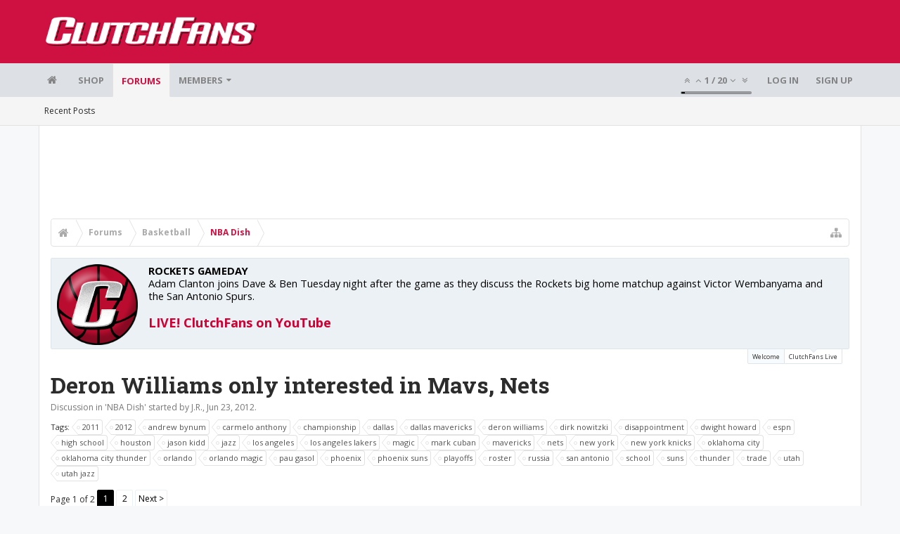

--- FILE ---
content_type: text/html; charset=UTF-8
request_url: https://bbs.clutchfans.net/threads/deron-williams-only-interested-in-mavs-nets.221521/
body_size: 24034
content:
<!DOCTYPE html>









	









	




	




	





	




	
		
	
	
	
		
	


<html id="XenForo" lang="en-US" dir="LTR" class="Public NoJs uix_javascriptNeedsInit LoggedOut NoSidebar  Responsive pageIsLtr   hasTabLinks  not_hasSearch   is-sidebarOpen hasRightSidebar is-setWidth navStyle_0 pageStyle_1 hasFlexbox" xmlns:fb="http://www.facebook.com/2008/fbml">
<head>


	<meta charset="utf-8" />
	<meta http-equiv="X-UA-Compatible" content="IE=Edge,chrome=1" />
	
		<meta name="viewport" content="width=device-width, initial-scale=1" />
	
	
		<base href="https://bbs.clutchfans.net/" />
		<script>
			var _b = document.getElementsByTagName('base')[0], _bH = "https://bbs.clutchfans.net/";
			if (_b && _b.href != _bH) _b.href = _bH;
		</script>
	

	<title>Deron Williams only interested in Mavs, Nets | ClutchFans</title>

	<noscript><style>.JsOnly, .jsOnly { display: none !important; }</style></noscript>
	<link rel="stylesheet" href="css.php?css=xenforo,form,public&amp;style=4&amp;dir=LTR&amp;d=1762276119" />

	<link rel="stylesheet" href="css.php?css=bb_code,likes_summary,login_bar,message,message_user_info,moderator_bar,notices,panel_scroller,share_page,thread_view,uix_extendedFooter&amp;style=4&amp;dir=LTR&amp;d=1762276119" />


	<link rel="stylesheet" href="css.php?css=uix,uix_style&amp;style=4&amp;dir=LTR&amp;d=1762276119" />

	<style>
	/*** UIX -- PER USER STYLES ***/

	

	


	

</style>

	<link rel="stylesheet" href="css.php?css=EXTRA&amp;style=4&amp;dir=LTR&amp;d=1762276119" />

	

	<style>
/* Node Styling */

</style>

	

	

	<script>

	(function(i,s,o,g,r,a,m){i['GoogleAnalyticsObject']=r;i[r]=i[r]||function(){
	(i[r].q=i[r].q||[]).push(arguments)},i[r].l=1*new Date();a=s.createElement(o),
	m=s.getElementsByTagName(o)[0];a.async=1;a.src=g;m.parentNode.insertBefore(a,m)
	})(window,document,'script','//www.google-analytics.com/analytics.js','ga');
	
	ga('create', 'UA-260180-2', 'auto');
	ga('send', 'pageview');

</script>

<!-- Google tag (gtag.js) -->
<script async src="https://www.googletagmanager.com/gtag/js?id=G-FQ0YZ50VY9"></script>
<script>
  window.dataLayer = window.dataLayer || [];
  function gtag(){dataLayer.push(arguments);}
  gtag('js', new Date());

  gtag('config', 'G-FQ0YZ50VY9');
</script>
	
	












<link href="styles/uix/uix/css/font-awesome.min.css" rel="stylesheet">
<link href='//fonts.googleapis.com/css?family=Open+Sans:400,700|Roboto+Slab:300,400,700' rel='stylesheet' type='text/css'>


<script src="js/jquery/jquery-1.11.0.min.js"></script>



<script src="js/xenforo/xenforo.js?_v=e780186e"></script>




<!--[if lt IE 9]>
	
		 
        	<script src="//cdnjs.cloudflare.com/ajax/libs/html5shiv/3.7.2/html5shiv.min.js"></script>
	        
	        <script src="//cdnjs.cloudflare.com/ajax/libs/respond.js/1.4.2/respond.js"></script>
	        
	        <script src="//cdnjs.cloudflare.com/ajax/libs/selectivizr/1.0.2/selectivizr-min.js"></script>
	

<![endif]-->



<script>
	uix = {
		elm: {},
		fn:{},
		init: function(){
			if (uix.betaMode) {
				console.group('uix.%cinit()', 'color:#3498DB');
			}
			for(var x=0;x<uix.events.init.length;x++){
				uix.events.init[x]()
		  	}
		  	console.groupEnd('uix.%cinit()','color:#3498DB')
		},
	  	events: {init:[]},
	  	on: function(event, fn){
	  		if(event=='init'){
	  			uix.events.init.push(fn)
	  		}
	  	},

		betaMode				: parseInt('0'),
		jsPathUsed				: 'uix_style',
		jsGlobal				: parseInt('0'),


	  	version					: '1.5.9.1',
	  	jsHeadVersion				: '1.5.9.1',
	  	addonVersion				: '1001272',
	  	jsCacheBust				: '1',
	  	contentTemplate				: 'thread_view',

		javascriptInitHide			: parseInt('1'),
		globalPadding 				: parseInt('16px'),
		sidebarWidth				: parseInt('300px'),
		mainContainerMargin  	        	: '316px',
		maxResponsiveWideWidth   		: parseInt('850px'),
		maxResponsiveMediumWidth 		: parseInt('610px'),
		maxResponsiveNarrowWidth 		: parseInt('480px'),
		sidebarMaxResponsiveWidth		: parseInt('850px'),
		
			responsiveMessageBreakpoint		: parseInt('610px'),
		
		sidebarMaxResponsiveWidthStr		: '850px',

		
			offCanvasRightTriggerWidth	: parseInt('850px'),
		

		
			offCanvasLeftTriggerWidth	: parseInt('850px'),
		

		
			
				offCanvasNavTriggerWidth	: parseInt('850px'),
			
		
		
			
				offCanvasVisitorTriggerWidth	: parseInt('850px'),
			
		

		offcanvasTriggerAnimationDuration	: parseInt('300ms'),




		dropdownMenuAnimationSpeed		: parseInt('0ms'),
		inlineAlertBalloons			: (parseInt('1') && !parseInt('1')) || parseInt('1'),

		jumpToFixedDelayHide			: parseInt('1'),

		stickyNavigationMinWidth 		: parseInt('0'),
		stickyNavigationMinHeight		: parseInt('600'),
		stickyNavigationMaxWidth 		: parseInt('0'),
		stickyNavigationMaxHeight		: parseInt('0'),
		stickyNavigationPortraitMinWidth 	: parseInt('320'),
		stickyNavigationPortraitMinHeight	: parseInt('500'),
		stickyNavigationPortraitMaxWidth 	: parseInt('0'),
		stickyNavigationPortraitMaxHeight	: parseInt('0'),
		stickySidebar 				: 1,
		
			sidebarInnerFloat		: "right",
		
		RTL					: 0,
		stickyItems 				: {},
		stickyGlobalMinimumPosition		: parseInt('200px'),
		stickyGlobalScrollUp			: parseInt('0'),
		stickyDisableIOSThirdParty		: parseInt('1'),
		preventAlwaysSticky			: parseInt('0'),

		searchMinimalSize			: parseInt('610px'),

		searchPosition				: parseInt('1'),

		nodeStyle				: parseInt('0'),
		pageStyle				: parseInt('1'),

		enableBorderCheck			: parseInt('1'),
		enableULManager				: parseInt('1'),

		threadSlidingAvatar			: parseInt('0'),
		threadSlidingExtra			: parseInt('0'),
		threadSlidingHover			: parseInt('0'),
		threadSlidingStaffShow			: parseInt('0'),
		threadSlidingGlobalEnable		: parseInt('1'),

		signatureHidingEnabled			: parseInt('0'),
		signatureHidingEnabledAddon		: parseInt('1'),
		signatureMaxHeight			: parseInt('100px'),
		signatureHoverEnabled			: parseInt('0'),

		enableStickyFooter 			: parseInt('1'),
		stickyFooterBottomOffset 		: parseInt('16px') * 2,

		
			sidebarStickyBottomOffset	: parseInt(0),
		

	  	
			offCanvasSidebar			: 1,

			
				offCanvasSidebarVisitorTabs		: 1,
			

		

		offcanvasLeftStatic			: 1 && parseInt('0') && parseInt('1'),
		offcanvasRightStatic			: 0 && parseInt('0') && parseInt('1'),
		offcanvasLeftStaticBreakpoint		: parseInt('1300px'),
		offcanvasRightStaticBreakpoint		: parseInt('1300px'),

		reinsertWelcomeBlock			: parseInt('0'),

		sidebarCookieExpire			: '',
		canCollapseSidebar			: '',

		cookiePrefix				: 'xf_',
		sidebarLocation 			: parseInt('0'),

		collapsibleSidebar			: parseInt('1'),
		collapsedNodesDefault			: '',
		nodeGridCollapseEnabled			: parseInt('0'),			
		widthToggleUpper			: '100%',
		widthToggleLower			: '1170px',
		
			toggleWidthEnabled		: parseInt('0'),
		
		toggleWidthBreakpoint			: parseInt('1202'),
		collapsibleNodes			: parseInt('1'),
		collapsibleSticky			: parseInt('1'),
		ajaxWidthToggleLink			: 'uix/toggle-width',
		ajaxStickyThreadToggleLink		: 'uix/toggle-sticky-threads',
		ajaxStickyThreadExpandLink		: 'uix/expand-sticky-threads',
		ajaxStickyThreadCollapseLink		: 'uix/collapse-sticky-threads',
		ajaxSidebarToggleLink			: 'uix/toggle-sidebar',

		stickySidebarDelayInit			: parseInt('1'),
		stickySidebarLegacy			: parseInt('0'),
		stickySidebarDisableIOS			: parseInt('1'),

		user					: {
								'themeName'		: 'ClutchFans Original',
								'-themeParents'		: '4,2,0',
								'-themeModified'	: '1762276119',
								'-themeSelectable'	: '1',
								languageName		: 'English (US)',
								stickyEnableUserbar	: (parseInt('') == parseInt('')) ? parseInt('') : true,
								stickyEnableNav		: (parseInt('') == parseInt('')) ? parseInt('') : true,
								stickyEnableSidebar	: (parseInt('') == parseInt('')) ? parseInt('') : true,
								widthToggleState	: (parseInt('0') == parseInt('0')) ? parseInt('0') : parseInt('0'),
								stickyThreadsState	: (parseInt('') == parseInt('')) ? (parseInt('') > 0) : 0,
								
									sidebarState	: 0,
								
								
									collapseUserInfo : 1,
								
								
									signatureHiding : 1,
								
								isAdmin			: parseInt('0"')
							}
	};

	if(uix.stickyNavigationMaxWidth == 0){uix.stickyNavigationMaxWidth = 999999}
	if(uix.stickyNavigationMaxHeight == 0){uix.stickyNavigationMaxHeight = 999999}
	if(uix.stickyNavigationPortraitMaxWidth == 0){uix.stickyNavigationPortraitMaxWidth = 999999}
	if(uix.stickyNavigationPortraitMaxHeight == 0){uix.stickyNavigationPortraitMaxHeight = 999999}

	
		uix.stickyItems['#navigation'] = {normalHeight:parseInt('48'), stickyHeight:parseInt('48')}

		var subElement = null;
		
			//if tablinks are visible
			uix.stickyItems['#navigation'].options = {subElement: '#navigation .tabLinks', subNormalHeight: parseInt('41'), subStickyHeight: parseInt('40'), subStickyHide: 1 == 1 , scrollSticky: uix.stickyGlobalScrollUp }
		

	

	
	$(document).ready(function() {
		if ( $('#userBar').length ) {
			uix.stickyItems['#userBar']= {normalHeight:parseInt('40'), stickyHeight:parseInt('40')}

			uix.stickyItems['#userBar'].options = {scrollSticky: uix.stickyGlobalScrollUp }
		}
	});
	

	$(document).ready(function(){

	//put jquery code here


});

	uix.debug = function() {
		result = "\n\n############============   Begin Copying Here   ============############\n\n";
		result += "Error: the functions file was not found.";
		result += "\n\n############============   End Copying Here   ============############\n\n";

		uix.fixJsVisibility();

		console.log(result);
	}

</script>

<script src="js/audentio/uix_style/functions.min.js?_v=e780186e_1.5.9.1_1"></script>

<script>
	uix.adminJsError = function(errMsg) {
		console.error(errMsg);

		
	}

	uix.fixJsVisibility = function() {
		var userBar = $('.hasJs #userBar');
		var nodeList = $('.hasJs #forums, .hasJs .category_view .nodeList, .hasJs .watch_forums .nodeList');
		var panels = $('.js-uix_panels')
		if (userBar.length) userBar.css('display', 'block');
		if (nodeList.length) nodeList.css('visibility', 'visible');
		if (panels.length) $('.js-uix_panels').removeClass('needsInit');
		$('html').removeClass('uix_javascriptNeedsInit');
	}

	uix.catchJsError = function(err) {
		console.log("\n\n############============   Begin Copying Here   ============############\n\n")
		var errMsg = "Uh Oh!  It looks like there's an error in your page's javascript.  There will likely be significant issues with the use of the forum until this is corrected.  If you are unable to resolve this and believe it is due to a bug in your Audentio Design theme, contact Audentio support and include a copy of the text between the designated areas from your javascript console.  This is the error: \n\n" + err ;
		uix.fixJsVisibility();
		uix.adminJsError(errMsg);
		console.log("\n\n");
		console.log(err);
		console.log("\n\n");
		try {
			uix.debug(true);
		} catch (err) {
			console.log("Unable to include uix.debug();");
		}

		console.log("\n\n############============   End Copying Here   ============############\n\n");
	}

	$(document).ready(function(){
		if (typeof(audentio) === 'undefined' || typeof(uix.jsVersion) === 'undefined') {
			var errMsg = 'Uh Oh!  It looks like the javascript for your theme was not found in /js/audentio/uix_style/.\n\n';
			if (uix.jsGlobal) {
				errMsg += 'Your forum is set to use the same javascript directory for all your themes.  Consider disabling this or modifying the directory.  Options are located under Options > [UI.X] General.\n\n'
			} else {
				errMsg += 'Your theme has set the location of its javascript directory.  You may need to modify the javascript directory location style property located under [UI.X] Global Settings > Javascript Path.\n\n'
			}
			errMsg += 'If your files are in the directory specified, ensure that your file permissions allow them to be read.  There will likely be significant issues with the use of the forum until this is corrected.  If you are unable to resolve this, contact Audentio support.  This error has also been logged to the javascript console.';

			uix.fixJsVisibility();

			uix.adminJsError(errMsg);
		} else if (uix.jsHeadVersion.split('_')[0] != uix.jsVersion.split('_')[0]) {
			var errMsg = 'Uh Oh! It looks like the version of your javascript functions file does not match the version of your page_container_js_head template.  \n\nYour javascript functions file is version "' + uix.jsVersion + '". \nYour page_container_js_head is version "' + uix.jsHeadVersion + '".  \n\nIf your functions file version number is higher, ensure that you have merged all templates (especially page_container_js_head).  If your page_container_js_head version number is higher, ensure that you have correctly uploaded the latest version of the javascript functions file and that you have cleared anything that could cache an old version of the javascript (CDN / Cloudflare / etc.). \n\nThis issue could cause parts of your forum to not display or function correctly.  If this does not resolve the issue contact Audentio support.  This error has also been logged to the javascript console.';
			
			uix.fixJsVisibility();
			
			uix.adminJsError(errMsg);
		}
	});
</script>

<script>
	try {
		uix.dateHelper.phrase = {
			now: 'now',
			second: 's',
			minute: 'm',
			hour: 'h',
			day: 'd',
			week: 'w',
			year: 'y',
			century: 'c',
			ago: '{time} ago',
			future: 'in {time}'
		}


		uix.sticky.stickyMinDist = parseInt('50');

		$(document).ready(function(){
			try {
				
				
					audentio.pagination.enabled = true;
					
						audentio.grid.parentEle = 'navigation';
					
					audentio.pagination.outOfPhrase = '<span id="audentio_postPaginationCurrent" class="uix_postPagination_x"></span> / <span id="audentio_postPaginationTotal" class="uix_postPagination_y"></span>';
					audentio.pagination.enterIndexPhrase = 'Enter Index';
					audentio.pagination.offset = parseInt('0px');
				

				uix.initFunc();
			} catch (err) {
				uix.catchJsError(err);
			}
		});
	} catch (err) {
		uix.catchJsError(err);
	}
</script>



	
	<link rel="apple-touch-icon" href="https://bbs.clutchfans.net/styles/uix/xenforo/logo.og.png" />
	<link rel="alternate" type="application/rss+xml" title="RSS feed for ClutchFans" href="forums/-/index.rss" />
	
	<link rel="next" href="threads/deron-williams-only-interested-in-mavs-nets.221521/page-2" />
	<link rel="canonical" href="https://bbs.clutchfans.net/threads/deron-williams-only-interested-in-mavs-nets.221521/" />
	<meta name="description" content="When NBA free agency begins at midnight July 1, Brooklyn Nets star guard Deron Williams will be choosing from a two-team list that only features the..." />	<meta property="og:site_name" content="ClutchFans" />
	<meta property="og:image" content="https://bbs.clutchfans.net/styles/uix/xenforo/avatars/avatar_m.png" />
	<meta property="og:image" content="https://bbs.clutchfans.net/styles/uix/xenforo/logo.og.png" />
	<meta property="og:type" content="article" />
	<meta property="og:url" content="https://bbs.clutchfans.net/threads/deron-williams-only-interested-in-mavs-nets.221521/" />
	<meta property="og:title" content="Deron Williams only interested in Mavs, Nets" />
	<meta property="og:description" content="When NBA free agency begins at midnight July 1, Brooklyn Nets star guard Deron Williams will be choosing from a two-team list that only features the..." />
	
	
	




	
		<meta name="theme-color" content="rgb(206, 17, 65)">
		<meta name="msapplication-TileColor" content="rgb(206, 17, 65)">
	

			
		
		<!-- HEAD -->
		<script async src="https://cdn.fuseplatform.net/publift/tags/2/3911/fuse.js"></script>

	

</head>

<body class="node8 node3 SelectQuotable">


	

	
		

<div id="loginBar">
	<div class="pageContent">
		<span class="helper"></span>
	</div>
	<div class="pageWidth">

		

	</div>
</div>
	

	
		
		<div class="js-uix_panels uix_panels ">
			
				

<aside class="js-sidePanelWrapper sidePanelWrapper  sidePanelWrapper--left">
	<a href="#" class="js-panelMask uix_panelMask"></a>
	
		<div class="sidePanel sidePanel--nav">
			<nav>
<ul class="sidePanel__navTabs">
	
							<!-- home -->
							
								
								<li class="navTab home"><a href="https://bbs.clutchfans.net" class="navLink">Home</a></li>
								
							


								<!-- extra tabs: home -->
								



							<li class="navTab"><a href="https://shop.clutchfans.net" class="navLink">SHOP</a></li>
							

								<!-- forums -->
								
									
										<li class="navTab forums selected">

											<a href="https://bbs.clutchfans.net/" class="navLink">Forums</a>
											<a href="https://bbs.clutchfans.net/" class="SplitCtrl"><i class="uix_icon js-offcanvasIcon uix_icon-expandDropdown"></i></a>
								
											<div class="tabLinks">
									
													<ul class="secondaryContent blockLinksList">
													
														
														
														<li><a href="find-new/posts" rel="nofollow">Recent Posts</a></li>
														
													
													</ul>
									
											</div>
										</li>
								
								

								<!-- extra tabs: middle -->
								


								<!-- members -->
								
									
											<li class="navTab members ">

												<a href="https://bbs.clutchfans.net/members/" class="navLink">Members</a>
												<a href="https://bbs.clutchfans.net/members/" class="SplitCtrl"><i class="uix_icon js-offcanvasIcon uix_icon-expandDropdown"></i></a>
									
												<div class="tabLinks">
									
													<ul class="secondaryContent blockLinksList">
													
														<li><a href="members/">Notable Members</a></li>
														
														<li><a href="online/">Current Visitors</a></li>
														<li><a href="recent-activity/">Recent Activity</a></li>
														<li><a href="find-new/profile-posts">New Profile Posts</a></li>
													
													</ul>
									
											</div>
										</li>
								

								<!-- extra tabs: end -->
								

	

</ul>
</nav>
		</div>
	
</aside>
			
			
				

<aside class="js-sidePanelWrapper sidePanelWrapper  sidePanelWrapper--right">
	<a href="#" class="js-panelMask uix_panelMask"></a>
	
		
			<div class="sidePanel sidePanel--login">
				<form action="login/login" method="post" class="xenForm--uixLoginForm xenForm">

	<dl class="ctrlUnit fullWidth">
		<dt><label for="ctrl_pageLogin_login">Your name or email address:</label></dt>
		<dd><input type="text" name="login" value="" id="ctrl_pageLogin_login" class="textCtrl uix_fixIOSClickInput" tabindex="21" /></dd>
	</dl>

	<dl class="ctrlUnit fullWidth">
		<dt><label for="ctrl_pageLogin_password">Password:</label></dt>
		<dd>
			<input type="password" name="password" class="textCtrl uix_fixIOSClickInput" id="ctrl_pageLogin_password" tabindex="22" />
			<div><a href="lost-password/" class="OverlayTrigger OverlayCloser" tabindex="26">Forgot your password?</a></div>
		</dd>
	</dl>

	

	<dl class="ctrlUnit submitUnit">
		<dd>
			<input type="submit" class="button primary" value="Log in" data-loginPhrase="Log in" data-signupPhrase="Sign up" tabindex="24" />
			<label class="rememberPassword"><input type="checkbox" name="remember" value="1" id="ctrl_pageLogin_remember" tabindex="23" /> Stay logged in</label>
		</dd>
	</dl>

	

	<input type="hidden" name="cookie_check" value="1" />
	<input type="hidden" name="_xfToken" value="" />
	<input type="hidden" name="redirect" value="/threads/deron-williams-only-interested-in-mavs-nets.221521/" />
	

</form>
			</div>
		
	
</aside>
			

			<div class="mainPanelWrapper">
				<a href="#" class="js-panelMask uix_panelMask"></a>

	

	

<div class="uix_wrapperFix" style="height: 1px; margin-bottom: -1px;"></div>

<div id="uix_wrapper">
<div class="uix_wrapperFix" style="height: 1px; margin-bottom: -1px;"></div>

<div id="headerMover">
	<div id="headerProxy"></div>
<header>
	


<div id="header">
	



	

	
		<div id="logoBlock" class="header__blockItem ">

	

		<div class="pageContent">

		
		<div class="pageWidth">
		

		
		<div id="logo"><a href="https://bbs.clutchfans.net">
			<span></span>
			<img src="styles/uix/uix/logo.png" alt="ClutchFans" />
			
		</a></div>
		

		
			
		

		<span class="helper"></span>
		</div>
	</div>
</div>
	

	



<div id="navigation" class="header__blockItem  stickyTop">
	<div class="sticky_wrapper">
		<div class="uix_navigationWrapper">
		
			<div class="pageContent">
				<nav>
					<div class="navTabs">
						
						<div class="pageWidth">
						

							<ul class="publicTabs navLeft">

							
							<li id="logo_small">
								<a href="https://bbs.clutchfans.net">
								
									<img src="styles/uix/uix/logo_small.png">
								
								</a>
							</li>
							

							





	

	
		
	


	

	
		
	













	<li class="navTab  navTab--panelTrigger navTab--navPanelTrigger PopupClosed">
		<a class="navLink js-leftPanelTrigger" href="#">
			<i class="uix_icon uix_icon-menu"></i><span class="trigger__phrase">Menu</span>
		</a>
	</li>



							<!-- home -->
							
								
								<li class="navTab home PopupClosed"><a href="https://bbs.clutchfans.net" class="navLink"><i class="uix_icon uix_icon-home" title="Home"></i></a></li>
								
							


								<!-- extra tabs: home -->
								



							<li class="navTab"><a href="https://shop.clutchfans.net" class="navLink">SHOP</a></li>
							

								<!-- forums -->
								
									
										<li class="navTab forums selected">
	
											<a href="https://bbs.clutchfans.net/" class="navLink">Forums</a>
											<a href="https://bbs.clutchfans.net/" class="SplitCtrl" rel="Menu"></a>
	
											<div class="tabLinks forumsTabLinks">
												<div class="pageWidth">
													<div class="primaryContent menuHeader">
														<h3>Forums</h3>
														<div class="muted">Quick Links</div>
													</div>
									
													<ul class="secondaryContent blockLinksList">
													
														
														
														<li><a href="find-new/posts" rel="nofollow">Recent Posts</a></li>
														
													
													</ul>
									
													
												</div>
									
											</div>
										</li>
								
								

								<!-- extra tabs: middle -->
								


								<!-- members -->
								
									
										<li class="navTab members Popup PopupControl PopupClosed">
	
											<a href="https://bbs.clutchfans.net/members/" class="navLink">Members</a>
											<a href="https://bbs.clutchfans.net/members/" class="SplitCtrl" rel="Menu"></a>
	
											<div class="Menu JsOnly tabMenu membersTabLinks">
												
													<div class="primaryContent menuHeader">
														<h3>Members</h3>
														<div class="muted">Quick Links</div>
													</div>
									
													<ul class="secondaryContent blockLinksList">
													
														<li><a href="members/">Notable Members</a></li>
														
														<li><a href="online/">Current Visitors</a></li>
														<li><a href="recent-activity/">Recent Activity</a></li>
														<li><a href="find-new/profile-posts">New Profile Posts</a></li>
													
													</ul>
									
													
												
									
											</div>
										</li>
								

								<!-- extra tabs: end -->
								

								<!-- responsive popup -->
								<li class="navTab navigationHiddenTabs navTab--justIcon Popup PopupControl PopupClosed" style="display:none">

									<a rel="Menu" class="navLink NoPopupGadget uix_dropdownDesktopMenu"><i class="uix_icon uix_icon-navOverflow"></i><span class="uix_hide menuIcon">Menu</span></a>

									<div class="Menu JsOnly blockLinksList primaryContent" id="NavigationHiddenMenu"></div>
								</li>

								
								<!-- no selection -->
								
								

								
									
									
								

							</ul>


							


								<ul class="navRight visitorTabs">

								

									
										<li class="navTab audentio_postPagination" id="audentio_postPagination"></li>
									

									

									

									
										

	<li class="navTab login PopupClosed">
		
			<a href="login/" class="navLink uix_dropdownDesktopMenu OverlayTrigger" data-cacheOverlay="false">
				
				<strong class="loginText">Log in</strong>
			</a>
		

		

	</li>

	
	<li class="navTab register PopupClosed">
		<a href="register/" class="navLink">
			
			<strong>Sign up</strong>
		</a>
	</li>
	


									

									

									





	

	
		
	


	

	
		
	











									

								

								</ul>

							

							


						</div>
					</div>

				<span class="helper"></span>

				</nav>
			</div>
		
		</div>
	</div>
</div>



	
</div>

	
	
</header>

<div id="content" class="thread_view">
	
	<div class="pageWidth">
		<div class="pageContent">
	
			<!-- main content area -->

			

			

	<div class="section funbox">
	<div class="funboxWrapper">
	

		
			
				

					
		
					
						

						<!-- <div align=center> -->
						<div align=center style="min-height: 90px;">

							
							<!-- GAM 71161633/CLUTCHFNS_clutchfans/header -->
							<div data-fuse="header" style="min-height:100px;"></div>
							
				
							<script type='text/javascript'>
								// alert(window.innerWidth);
								if (window.innerWidth >= 1500) {
									document.write('<div style="float:left;position:absolute;z-index:100;left:1%;"><!-- GAM 71161633/CLUTCHFNS_clutchfans/vrec_lhs --><div data-fuse="vrec_lhs"></div></div>');
									document.write('<div style="float:right;position:absolute;z-index:100;right:1%;"><!-- GAM 71161633/CLUTCHFNS_clutchfans/vrec_rhs --><div data-fuse="vrec_rhs"></div></div>');
								}
							</script>
	
						</div>
						

						
					
					
			
		

	
	</div>
	</div>


			
			
			<div class="breadBoxTop  ">
				
				

<nav>

	

	
		
			
				
			
		
			
				
			
		
	

	<fieldset class="breadcrumb">
		<a href="misc/quick-navigation-menu?selected=node-8" class="OverlayTrigger jumpMenuTrigger" data-cacheOverlay="true" title="Open quick navigation"><i class="uix_icon uix_icon-sitemap"></i><!--Jump to...--></a>

		<div class="boardTitle"><strong>ClutchFans</strong></div>

		<span class="crumbs">
			
				<span class="crust homeCrumb" itemscope="itemscope" itemtype="http://data-vocabulary.org/Breadcrumb">
					<a href="https://bbs.clutchfans.net" class="crumb" rel="up" itemprop="url"><span itemprop="title"><i class="uix_icon uix_icon-home" title="Home"></i></span></a>
					<span class="arrow"><span></span></span>
				</span>
			

			
				<span class="crust selectedTabCrumb" itemscope="itemscope" itemtype="http://data-vocabulary.org/Breadcrumb">
					<a href="https://bbs.clutchfans.net/" class="crumb" rel="up" itemprop="url"><span itemprop="title">Forums</span></a>
					<span class="arrow"><span>&gt;</span></span>
				</span>
			

			
				
					<span class="crust" itemscope="itemscope" itemtype="http://data-vocabulary.org/Breadcrumb">
						<a href="https://bbs.clutchfans.net/#basketball.3" class="crumb" rel="up" itemprop="url"><span itemprop="title">Basketball</span></a>
						<span class="arrow"><span>&gt;</span></span>
					</span>
				
					<span class="crust" itemscope="itemscope" itemtype="http://data-vocabulary.org/Breadcrumb">
						<a href="https://bbs.clutchfans.net/forums/nba-dish.8/" class="crumb" rel="up" itemprop="url"><span itemprop="title">NBA Dish</span></a>
						<span class="arrow"><span>&gt;</span></span>
					</span>
				
			
		</span>
	</fieldset>
</nav>
				
			</div>
			
			

			

			

			

			


	
	
	
	
	

	


	

			
				<div class="mainContainer_noSidebar">
			
					<div class="mainContent">
						<!--[if lt IE 8]>
							<p class="importantMessage">You are using an out of date browser. It  may not display this or other websites correctly.<br />You should upgrade or use an <a href="https://www.google.com/chrome/browser/" target="_blank">alternative browser</a>.</p>
						<![endif]-->

						
						
						





<div class="PanelScroller Notices" data-vertical="0" data-speed="400" data-interval="4000">
	<div class="scrollContainer">
		<div class="PanelContainer">
			<ol class="Panels">
				
					<li class="panel Notice DismissParent notice_4 " data-notice="4">
	
	<div class="baseHtml noticeContent"><P>Welcome! Please take a few seconds to <a href="index.php?login/">create your free account</a> to post threads, make some friends, remove a few ads while surfing and much more. ClutchFans has been bringing fans together to talk Houston Sports since 1996.  Join us!</P></div>
	
	
</li>
				
					<li class="panel Notice DismissParent notice_9 " data-notice="9">
	
	<div class="baseHtml noticeContent"><a href="https://youtube.com/live/G3iXsYBEj0k"><img src="https://www.clutchfans.net/wp-content/uploads/2022/10/logo-clutchfans-watch.png" height=115 border=0 align=left style="padding:0px 15px 5px 0px;"></a><B>ROCKETS GAMEDAY</B><BR>
Adam Clanton joins Dave & Ben Tuesday night after the game as they discuss the Rockets big home matchup against Victor Wembanyama and the San Antonio Spurs.
<BR><BR>
<font size=4><a href="https://youtube.com/live/G3iXsYBEj0k"><B>LIVE! ClutchFans on YouTube</B></a></font></div>
	
	
</li>
				
			</ol>
		</div>
	</div>
	
	<div class="navContainer">
		<span class="navControls Nav JsOnly">
			
				<a id="n4" href="/threads/deron-williams-only-interested-in-mavs-nets.221521/#n4" class="current">
					<span class="arrow"><span></span></span>
					<!--1 -->Welcome</a>
			
				<a id="n9" href="/threads/deron-williams-only-interested-in-mavs-nets.221521/#n9">
					<span class="arrow"><span></span></span>
					<!--2 -->ClutchFans Live</a>
			
		</span>
	</div>
</div>





						
						

						

						
						
							
								<!-- h1 title, description -->
								<div class="titleBar">
									
									<h1>Deron Williams only interested in Mavs, Nets</h1>

									<p id="pageDescription" class="muted ">
	Discussion in '<a href="forums/nba-dish.8/">NBA Dish</a>' started by <a href="members/j-r.32628/" class="username" dir="auto">J.R.</a>, <a href="threads/deron-williams-only-interested-in-mavs-nets.221521/"><span class="DateTime" title="Jun 23, 2012 at 11:17 PM">Jun 23, 2012</span></a>.
</p>
								</div>
							
						
						

						

						<!-- main template -->
						


















	<div class="tagBlock TagContainer">
	Tags:
	
		<ul class="tagList">
		
			<li><a href="tags/2011/" class="tag"><span class="arrow"></span>2011</a></li>
		
			<li><a href="tags/2012/" class="tag"><span class="arrow"></span>2012</a></li>
		
			<li><a href="tags/andrew-bynum/" class="tag"><span class="arrow"></span>andrew bynum</a></li>
		
			<li><a href="tags/carmelo-anthony/" class="tag"><span class="arrow"></span>carmelo anthony</a></li>
		
			<li><a href="tags/championship/" class="tag"><span class="arrow"></span>championship</a></li>
		
			<li><a href="tags/dallas/" class="tag"><span class="arrow"></span>dallas</a></li>
		
			<li><a href="tags/dallas-mavericks/" class="tag"><span class="arrow"></span>dallas mavericks</a></li>
		
			<li><a href="tags/deron-williams/" class="tag"><span class="arrow"></span>deron williams</a></li>
		
			<li><a href="tags/dirk-nowitzki/" class="tag"><span class="arrow"></span>dirk nowitzki</a></li>
		
			<li><a href="tags/disappointment/" class="tag"><span class="arrow"></span>disappointment</a></li>
		
			<li><a href="tags/dwight-howard/" class="tag"><span class="arrow"></span>dwight howard</a></li>
		
			<li><a href="tags/espn/" class="tag"><span class="arrow"></span>espn</a></li>
		
			<li><a href="tags/high-school/" class="tag"><span class="arrow"></span>high school</a></li>
		
			<li><a href="tags/houston/" class="tag"><span class="arrow"></span>houston</a></li>
		
			<li><a href="tags/jason-kidd/" class="tag"><span class="arrow"></span>jason kidd</a></li>
		
			<li><a href="tags/jazz/" class="tag"><span class="arrow"></span>jazz</a></li>
		
			<li><a href="tags/los-angeles/" class="tag"><span class="arrow"></span>los angeles</a></li>
		
			<li><a href="tags/los-angeles-lakers/" class="tag"><span class="arrow"></span>los angeles lakers</a></li>
		
			<li><a href="tags/magic/" class="tag"><span class="arrow"></span>magic</a></li>
		
			<li><a href="tags/mark-cuban/" class="tag"><span class="arrow"></span>mark cuban</a></li>
		
			<li><a href="tags/mavericks/" class="tag"><span class="arrow"></span>mavericks</a></li>
		
			<li><a href="tags/nets/" class="tag"><span class="arrow"></span>nets</a></li>
		
			<li><a href="tags/new-york/" class="tag"><span class="arrow"></span>new york</a></li>
		
			<li><a href="tags/new-york-knicks/" class="tag"><span class="arrow"></span>new york knicks</a></li>
		
			<li><a href="tags/oklahoma-city/" class="tag"><span class="arrow"></span>oklahoma city</a></li>
		
			<li><a href="tags/oklahoma-city-thunder/" class="tag"><span class="arrow"></span>oklahoma city thunder</a></li>
		
			<li><a href="tags/orlando/" class="tag"><span class="arrow"></span>orlando</a></li>
		
			<li><a href="tags/orlando-magic/" class="tag"><span class="arrow"></span>orlando magic</a></li>
		
			<li><a href="tags/pau-gasol/" class="tag"><span class="arrow"></span>pau gasol</a></li>
		
			<li><a href="tags/phoenix/" class="tag"><span class="arrow"></span>phoenix</a></li>
		
			<li><a href="tags/phoenix-suns/" class="tag"><span class="arrow"></span>phoenix suns</a></li>
		
			<li><a href="tags/playoffs/" class="tag"><span class="arrow"></span>playoffs</a></li>
		
			<li><a href="tags/roster/" class="tag"><span class="arrow"></span>roster</a></li>
		
			<li><a href="tags/russia/" class="tag"><span class="arrow"></span>russia</a></li>
		
			<li><a href="tags/san-antonio/" class="tag"><span class="arrow"></span>san antonio</a></li>
		
			<li><a href="tags/school/" class="tag"><span class="arrow"></span>school</a></li>
		
			<li><a href="tags/suns/" class="tag"><span class="arrow"></span>suns</a></li>
		
			<li><a href="tags/thunder/" class="tag"><span class="arrow"></span>thunder</a></li>
		
			<li><a href="tags/trade/" class="tag"><span class="arrow"></span>trade</a></li>
		
			<li><a href="tags/utah/" class="tag"><span class="arrow"></span>utah</a></li>
		
			<li><a href="tags/utah-jazz/" class="tag"><span class="arrow"></span>utah jazz</a></li>
		
		</ul>
	
	
</div>










	




<div class="pageNavLinkGroup">
	<div class="linkGroup SelectionCountContainer">
		
		
	</div>

	


<div class="PageNav"
	data-page="1"
	data-range="2"
	data-start="2"
	data-end="2"
	data-last="2"
	data-sentinel="{{sentinel}}"
	data-baseurl="threads/deron-williams-only-interested-in-mavs-nets.221521/page-{{sentinel}}">
	
	<span class="pageNavHeader">Page 1 of 2</span>
	
	<nav>
		
		
		<a href="threads/deron-williams-only-interested-in-mavs-nets.221521/" class="currentPage " rel="start">1</a>
		
		
		
		
		
		
		
		<a href="threads/deron-williams-only-interested-in-mavs-nets.221521/page-2" class="">2</a>
		
		
			<a href="threads/deron-williams-only-interested-in-mavs-nets.221521/page-2" class="text">Next &gt;</a>
			
		
	</nav>	
	
	
</div>

</div>





<form action="inline-mod/post/switch" method="post"
	class="InlineModForm section"
	data-cookieName="posts"
	data-controls="#InlineModControls"
	data-imodOptions="#ModerationSelect option">

	<ol class="messageList" id="messageList">
		
			
				


<li id="post-6937674" class="sectionMain message     uix_threadAuthor uix_discussionAuthor" data-author="J.R.">

	<div class="uix_message ">

		

	

	














<div class="messageUserInfo" itemscope="itemscope" itemtype="http://data-vocabulary.org/Person">

<div class="messageUserBlock  is-expanded ">

	
		<div class="avatarHolder is-expanded">
			<div class="uix_avatarHolderInner">
			<span class="helper"></span>
			<a href="members/j-r.32628/" class="avatar Av32628m" data-avatarhtml="true"><img src="styles/uix/xenforo/avatars/avatar_m.png" width="96" height="96" alt="J.R." /></a>

			
			<!-- slot: message_user_info_avatar -->
			</div>
		</div>
	

	
		<h3 class="userText">
			<div class="uix_userTextInner">

				

				<a href="members/j-r.32628/" class="username" dir="auto" itemprop="name">J.R.</a>
				<em class="userTitle" itemprop="title">Member</em>
			</div>
			

			<!-- slot: message_user_info_text -->
		</h3>
	
	
		<div class="extraUserInfo is-expanded">
			
			
				
					<dl class="pairsJustified">
						<dt>Joined:</dt>
						<dd>Jun 30, 2008</dd>
					</dl>
				

				
					<dl class="pairsJustified">
						<dt>Messages:</dt>
						<dd><a href="search/member?user_id=32628" class="concealed" rel="nofollow">116,140</a></dd>
					</dl>
				

				
					<dl class="pairsJustified">
						<dt>Likes Received:</dt>
						<dd>182,845</dd>
					</dl>
				

				

				

				

				

				

			
			
			
		</div>
	



	<span class="arrow"><span></span></span>
</div>
</div>

		<div class="messageInfo primaryContent">
			

			
			<div class="messageContent">
				<article>
					<blockquote class="messageText SelectQuoteContainer ugc baseHtml">
						
						
						<i><br />
When NBA free agency begins at midnight July 1, Brooklyn Nets<a href="http://espn.go.com/nba/team/_/name/bkn/brooklyn-nets" target="_blank" class="externalLink" rel="nofollow"></a> star guard Deron Williams will be choosing from a two-team list that only features the Nets and the Dallas Mavericks, according to sources close to the situation.<br />
<br />
Sources told ESPN.com on Saturday night that, while this summer&#039;s No. 1  free agent remains &quot;up in the air&quot; about which team he&#039;ll ultimately  chose, Williams already has made the decision to narrow his list of  potential destinations to those two franchises.<br />
<br />
Other teams, including the Phoenix Suns and Houston Rockets<a href="http://espn.go.com/nba/team/_/name/hou/houston-rockets" target="_blank" class="externalLink" rel="nofollow"></a>, had been hoping to lodge their own bids for Williams once free agency begins, sources said. The Los Angeles Lakers<a href="http://espn.go.com/nba/team/_/name/lal/los-angeles-lakers" target="_blank" class="externalLink" rel="nofollow"></a>, likewise have continued to express interest in a sign-and-trade package built around Pau Gasol<a href="http://espn.go.com/nba/player/_/id/996/pau-gasol" target="_blank" class="externalLink" rel="nofollow"></a>  for Williams, sources say, despite the Nets&#039; longstanding insistence  that they have no interest in Gasol and would only consider such a move  if they were getting back All-Star center Andrew Bynum, whom the Lakers have not made available.<br />
 <br />
Sources  say Williams, in any case, already has instructed his representatives  to advise any team that calls starting at 12:01 a.m. July 1 that he  intends to either re-sign with the Nets or return to his hometown with  the Mavericks after a glittering high school career in the Dallas area.<br />
<br />
The  Nets have expressed confidence all season in their ability to retain  Williams, pointing to the team&#039;s forthcoming move to Brooklyn, increased  off-court marketing opportunities for Williams with a team bound for  New York and the fact that Russian billionaire owner Mikhail Prokhorov  can offer a contract one-year longer than Dallas can worth nearly $100  million.<br />
<br />
The maximum four-year offer the Mavericks can counter with  approaches $75 million. But sources close to the process say Williams  has ruled out every other suitor apart from the 2011 champions because  of his respect for Mavs cornerstones Dirk Nowitzki<a href="http://espn.go.com/nba/player/_/id/609/dirk-nowitzki" target="_blank" class="externalLink" rel="nofollow"></a> and Jason Kidd<a href="http://espn.go.com/nba/player/_/id/429/jason-kidd" target="_blank" class="externalLink" rel="nofollow"></a>  and his belief that owner Mark Cuban would make the follow-up moves  necessary to return Dallas to title contention after a first-round exit  in the 2012 playoffs.<br />
<br />
While Williams is already settled in  the New York area and known to have enjoyed his time living there,  sources say he already has done some preliminary househunting in Dallas  this month in the event that he chooses to return to the Western  Conference. He&#039;s been with the Brooklyn-bound club since Feb. 23, 2011,  when the Utah Jazz<a href="http://espn.go.com/nba/team/_/name/utah/utah-jazz" target="_blank" class="externalLink" rel="nofollow"></a> followed up the New York Knicks&#039; acquisition of Carmelo Anthony by dealing Williams to Prokhorov&#039;s Nets, who had chased Anthony for months.<br />
<br />
During  a promotional appearance in Los Angeles earlier this month, Williams  made it clear that he&#039;ll choose the team he feels is best positioned to  contend for a championship fastest, expressing disappointment that he  has tasted very little of the playoffs since leading Utah to the Western  Conference finals in 2007. &quot;I want to go to a place where I feel like they will  have a chance to build and build fast,&quot; Williams told the Los Angeles  Times. &quot;I&#039;m not really in the mood for being part of a rebuilding  process. I&#039;m getting older. I&#039;m about to be 28. I want to win. I want to  win now. Also, I want to live in a place where I want to live and my  kids will enjoy living. That&#039;s pretty much it.&quot;<br />
<br />
The decision, then, would appear to be riding on which team&#039;s future he rates higher.<br />
<br />
The Nets are hoping the expected re-signing of swingman Gerald Wallace<a href="http://espn.go.com/nba/player/_/id/1026/gerald-wallace" target="_blank" class="externalLink" rel="nofollow"></a>, big man Brook Lopez&#039;s pending return from foot trouble and Prokhorov&#039;s pledge to keep trying to trade for Orlando Magic<a href="http://espn.go.com/nba/team/_/name/orl/orlando-magic" target="_blank" class="externalLink" rel="nofollow"></a> center Dwight Howard<a href="http://espn.go.com/nba/player/_/id/2384/dwight-howard" target="_blank" class="externalLink" rel="nofollow"></a> ultimately will convince Williams to stay.<br />
<br />
The  Mavs&#039; pitch centers around Nowitzki&#039;s proven ability to lead a team to a  championship, Cuban&#039;s history of repeatedly reloading the roster and  Dallas&#039; contention that the path to the Finals might be slightly easier  in the West in spite of the Oklahoma City Thunder&#039;s  collection of talented youngsters, given that several of the West&#039;s top  contenders -- such as San Antonio and the Lakers -- have older rosters.<br />
<br />
<a href="http://espn.go.com/new-york/nba/story/_/id/8090057/deron-williams-only-interested-signing-brooklyn-nets-dallas-mavericks-sources-say" target="_blank" class="externalLink" rel="nofollow">http://espn.go.com/new-york/nba/sto...ng-brooklyn-nets-dallas-mavericks-sources-say</a><br />
</i>
						<div class="messageTextEndMarker">&nbsp;</div>
					</blockquote>
				</article>

				
			</div>
			

			

			<div class="messageDetails">

				

		

		<a href="threads/deron-williams-only-interested-in-mavs-nets.221521/" title="Permalink" class="item muted postNumber hashPermalink OverlayTrigger" data-href="posts/6937674/permalink">#1</a>

		<span class="item muted">
			<span class="authorEnd"><a href="members/j-r.32628/" class="username author" dir="auto">J.R.</a>,</span>
			<a href="threads/deron-williams-only-interested-in-mavs-nets.221521/" title="Permalink" class="datePermalink">
			
				<span class="DateTime" title="Jun 23, 2012 at 11:17 PM">Jun 23, 2012</span>
			
			</a>
		</span>

	

				
					<div class="editDate item">
					
						Last edited: <span class="DateTime" title="Jun 24, 2012 at 12:00 AM">Jun 24, 2012</span>
					
					</div>
				

			</div>
			


			

		 

	

			<div id="likes-post-6937674"></div>
		</div>

	</div> 

	
	
</li>


	<div class="funbox">
	<div class="funboxWrapper">
	

		
			
				

				


	 
 		
		<!-- GAM 71161633/CLUTCHFNS_clutchfans/incontent_1 -->
		<div data-fuse="incontent_1" style="min-height:250px;"></div>

	
	
	
 	
	
 	
	
	




			
		

	
	</div>
	</div>



			
		
			
				


<li id="post-6937680" class="sectionMain message     " data-author="Spooner">

	<div class="uix_message ">

		

	

	














<div class="messageUserInfo" itemscope="itemscope" itemtype="http://data-vocabulary.org/Person">

<div class="messageUserBlock  is-expanded ">

	
		<div class="avatarHolder is-expanded">
			<div class="uix_avatarHolderInner">
			<span class="helper"></span>
			<a href="members/spooner.44282/" class="avatar Av44282m" data-avatarhtml="true"><img src="data/avatars/m/44/44282.jpg?1479424604" width="96" height="96" alt="Spooner" /></a>

			
			<!-- slot: message_user_info_avatar -->
			</div>
		</div>
	

	
		<h3 class="userText">
			<div class="uix_userTextInner">

				

				<a href="members/spooner.44282/" class="username" dir="auto" itemprop="name">Spooner</a>
				<em class="userTitle" itemprop="title">Member</em>
			</div>
			

			<!-- slot: message_user_info_text -->
		</h3>
	
	
		<div class="extraUserInfo is-expanded">
			
			
				
					<dl class="pairsJustified">
						<dt>Joined:</dt>
						<dd>Nov 13, 2009</dd>
					</dl>
				

				
					<dl class="pairsJustified">
						<dt>Messages:</dt>
						<dd><a href="search/member?user_id=44282" class="concealed" rel="nofollow">8,066</a></dd>
					</dl>
				

				
					<dl class="pairsJustified">
						<dt>Likes Received:</dt>
						<dd>2,894</dd>
					</dl>
				

				

				

				

				

				

			
			
			
		</div>
	



	<span class="arrow"><span></span></span>
</div>
</div>

		<div class="messageInfo primaryContent">
			

			
			<div class="messageContent">
				<article>
					<blockquote class="messageText SelectQuoteContainer ugc baseHtml">
						
						
						So basically he&#039;s gonna be a Mav. <br />
<br />
<br />
Dallas<br />
San Antonio<br />
<br />
<br />
<br />
<br />
<br />
<br />
<br />
Houston<br />
<br />
<img src="styles/default/xenforo/clear.png" class="mceSmilieSprite mceSmilie3" alt=":(" title="Frown    :(" />
						<div class="messageTextEndMarker">&nbsp;</div>
					</blockquote>
				</article>

				
			</div>
			

			

			<div class="messageDetails">

				

		

		<a href="threads/deron-williams-only-interested-in-mavs-nets.221521/#post-6937680" title="Permalink" class="item muted postNumber hashPermalink OverlayTrigger" data-href="posts/6937680/permalink">#2</a>

		<span class="item muted">
			<span class="authorEnd"><a href="members/spooner.44282/" class="username author" dir="auto">Spooner</a>,</span>
			<a href="threads/deron-williams-only-interested-in-mavs-nets.221521/#post-6937680" title="Permalink" class="datePermalink">
			
				<span class="DateTime" title="Jun 23, 2012 at 11:21 PM">Jun 23, 2012</span>
			
			</a>
		</span>

	

				

			</div>
			


			

		 

	

			<div id="likes-post-6937680"></div>
		</div>

	</div> 

	
	
</li>


			
		
			
				


<li id="post-6937683" class="sectionMain message     " data-author="Carl Herrera">

	<div class="uix_message ">

		

	

	














<div class="messageUserInfo" itemscope="itemscope" itemtype="http://data-vocabulary.org/Person">

<div class="messageUserBlock  is-expanded ">

	
		<div class="avatarHolder is-expanded">
			<div class="uix_avatarHolderInner">
			<span class="helper"></span>
			<a href="members/carl-herrera.22691/" class="avatar Av22691m" data-avatarhtml="true"><img src="data/avatars/m/22/22691.jpg?1603303210" width="96" height="96" alt="Carl Herrera" /></a>

			
			<!-- slot: message_user_info_avatar -->
			</div>
		</div>
	

	
		<h3 class="userText">
			<div class="uix_userTextInner">

				

				<a href="members/carl-herrera.22691/" class="username" dir="auto" itemprop="name">Carl Herrera</a>
				<em class="userTitle" itemprop="title">Member</em>
			</div>
			

			<!-- slot: message_user_info_text -->
		</h3>
	
	
		<div class="extraUserInfo is-expanded">
			
			
				
					<dl class="pairsJustified">
						<dt>Joined:</dt>
						<dd>Feb 16, 2007</dd>
					</dl>
				

				
					<dl class="pairsJustified">
						<dt>Messages:</dt>
						<dd><a href="search/member?user_id=22691" class="concealed" rel="nofollow">45,153</a></dd>
					</dl>
				

				
					<dl class="pairsJustified">
						<dt>Likes Received:</dt>
						<dd>21,575</dd>
					</dl>
				

				

				

				

				

				

			
			
			
		</div>
	



	<span class="arrow"><span></span></span>
</div>
</div>

		<div class="messageInfo primaryContent">
			

			
			<div class="messageContent">
				<article>
					<blockquote class="messageText SelectQuoteContainer ugc baseHtml">
						
						
						WHAT??? HE NO SIGN WITH PORTLAND LIKE LEEBIGEZ TOLD US HE SHOULD?
						<div class="messageTextEndMarker">&nbsp;</div>
					</blockquote>
				</article>

				
			</div>
			

			

			<div class="messageDetails">

				

		

		<a href="threads/deron-williams-only-interested-in-mavs-nets.221521/#post-6937683" title="Permalink" class="item muted postNumber hashPermalink OverlayTrigger" data-href="posts/6937683/permalink">#3</a>

		<span class="item muted">
			<span class="authorEnd"><a href="members/carl-herrera.22691/" class="username author" dir="auto">Carl Herrera</a>,</span>
			<a href="threads/deron-williams-only-interested-in-mavs-nets.221521/#post-6937683" title="Permalink" class="datePermalink">
			
				<span class="DateTime" title="Jun 23, 2012 at 11:22 PM">Jun 23, 2012</span>
			
			</a>
		</span>

	

				

			</div>
			


			

		 

	

			<div id="likes-post-6937683"></div>
		</div>

	</div> 

	
	
</li>


			
		
			
				


<li id="post-6937703" class="sectionMain message     " data-author="Jamers">

	<div class="uix_message ">

		

	

	














<div class="messageUserInfo" itemscope="itemscope" itemtype="http://data-vocabulary.org/Person">

<div class="messageUserBlock  is-expanded ">

	
		<div class="avatarHolder is-expanded">
			<div class="uix_avatarHolderInner">
			<span class="helper"></span>
			<a href="members/jamers.49600/" class="avatar Av49600m" data-avatarhtml="true"><img src="styles/uix/xenforo/avatars/avatar_m.png" width="96" height="96" alt="Jamers" /></a>

			
			<!-- slot: message_user_info_avatar -->
			</div>
		</div>
	

	
		<h3 class="userText">
			<div class="uix_userTextInner">

				

				<a href="members/jamers.49600/" class="username" dir="auto" itemprop="name">Jamers</a>
				<em class="userTitle" itemprop="title">Member</em>
			</div>
			

			<!-- slot: message_user_info_text -->
		</h3>
	
	
		<div class="extraUserInfo is-expanded">
			
			
				
					<dl class="pairsJustified">
						<dt>Joined:</dt>
						<dd>Sep 20, 2011</dd>
					</dl>
				

				
					<dl class="pairsJustified">
						<dt>Messages:</dt>
						<dd><a href="search/member?user_id=49600" class="concealed" rel="nofollow">6,362</a></dd>
					</dl>
				

				
					<dl class="pairsJustified">
						<dt>Likes Received:</dt>
						<dd>250</dd>
					</dl>
				

				

				

				

				

				

			
			
			
		</div>
	



	<span class="arrow"><span></span></span>
</div>
</div>

		<div class="messageInfo primaryContent">
			

			
			<div class="messageContent">
				<article>
					<blockquote class="messageText SelectQuoteContainer ugc baseHtml">
						
						
						Trust morey! I&#039;m know morey will buy a private plane, helicopter or bullet train to lure williams in houston. Then, he can come home to his family anytime!
						<div class="messageTextEndMarker">&nbsp;</div>
					</blockquote>
				</article>

				
			</div>
			

			

			<div class="messageDetails">

				

		

		<a href="threads/deron-williams-only-interested-in-mavs-nets.221521/#post-6937703" title="Permalink" class="item muted postNumber hashPermalink OverlayTrigger" data-href="posts/6937703/permalink">#4</a>

		<span class="item muted">
			<span class="authorEnd"><a href="members/jamers.49600/" class="username author" dir="auto">Jamers</a>,</span>
			<a href="threads/deron-williams-only-interested-in-mavs-nets.221521/#post-6937703" title="Permalink" class="datePermalink">
			
				<span class="DateTime" title="Jun 23, 2012 at 11:28 PM">Jun 23, 2012</span>
			
			</a>
		</span>

	

				

			</div>
			


			

		 

	

			<div id="likes-post-6937703"></div>
		</div>

	</div> 

	
	
</li>


			
		
			
				


<li id="post-6937726" class="sectionMain message     " data-author="A_3PO">

	<div class="uix_message ">

		

	

	














<div class="messageUserInfo" itemscope="itemscope" itemtype="http://data-vocabulary.org/Person">

<div class="messageUserBlock  is-expanded ">

	
		<div class="avatarHolder is-expanded">
			<div class="uix_avatarHolderInner">
			<span class="helper"></span>
			<a href="members/a_3po.17945/" class="avatar Av17945m" data-avatarhtml="true"><img src="data/avatars/m/17/17945.jpg?1513236044" width="96" height="96" alt="A_3PO" /></a>

			
			<!-- slot: message_user_info_avatar -->
			</div>
		</div>
	

	
		<h3 class="userText">
			<div class="uix_userTextInner">

				

				<a href="members/a_3po.17945/" class="username" dir="auto" itemprop="name">A_3PO</a>
				<em class="userTitle" itemprop="title">Member</em>
			</div>
			

			<!-- slot: message_user_info_text -->
		</h3>
	
	
		<div class="extraUserInfo is-expanded">
			
			
				
					<dl class="pairsJustified">
						<dt>Joined:</dt>
						<dd>Apr 29, 2006</dd>
					</dl>
				

				
					<dl class="pairsJustified">
						<dt>Messages:</dt>
						<dd><a href="search/member?user_id=17945" class="concealed" rel="nofollow">49,008</a></dd>
					</dl>
				

				
					<dl class="pairsJustified">
						<dt>Likes Received:</dt>
						<dd>15,702</dd>
					</dl>
				

				

				

				

				

				

			
			
			
		</div>
	



	<span class="arrow"><span></span></span>
</div>
</div>

		<div class="messageInfo primaryContent">
			

			
			<div class="messageContent">
				<article>
					<blockquote class="messageText SelectQuoteContainer ugc baseHtml">
						
						
						This is why Dwight Howard wants a Nets trade to happen sooner than later. If D-Will goes to the Mavs, Howard is in no-mans land.
						<div class="messageTextEndMarker">&nbsp;</div>
					</blockquote>
				</article>

				
			</div>
			

			

			<div class="messageDetails">

				

		

		<a href="threads/deron-williams-only-interested-in-mavs-nets.221521/#post-6937726" title="Permalink" class="item muted postNumber hashPermalink OverlayTrigger" data-href="posts/6937726/permalink">#5</a>

		<span class="item muted">
			<span class="authorEnd"><a href="members/a_3po.17945/" class="username author" dir="auto">A_3PO</a>,</span>
			<a href="threads/deron-williams-only-interested-in-mavs-nets.221521/#post-6937726" title="Permalink" class="datePermalink">
			
				<span class="DateTime" title="Jun 23, 2012 at 11:36 PM">Jun 23, 2012</span>
			
			</a>
		</span>

	

				

			</div>
			


			

		 

	

			<div id="likes-post-6937726"></div>
		</div>

	</div> 

	
	
</li>


			
		
			
				


<li id="post-6937736" class="sectionMain message     " data-author="jopatmc">

	<div class="uix_message ">

		

	

	














<div class="messageUserInfo" itemscope="itemscope" itemtype="http://data-vocabulary.org/Person">

<div class="messageUserBlock  is-expanded ">

	
		<div class="avatarHolder is-expanded">
			<div class="uix_avatarHolderInner">
			<span class="helper"></span>
			<a href="members/jopatmc.7003/" class="avatar Av7003m" data-avatarhtml="true"><img src="styles/uix/xenforo/avatars/avatar_m.png" width="96" height="96" alt="jopatmc" /></a>

			
			<!-- slot: message_user_info_avatar -->
			</div>
		</div>
	

	
		<h3 class="userText">
			<div class="uix_userTextInner">

				

				<a href="members/jopatmc.7003/" class="username" dir="auto" itemprop="name">jopatmc</a>
				<em class="userTitle" itemprop="title">Member</em>
			</div>
			

			<!-- slot: message_user_info_text -->
		</h3>
	
	
		<div class="extraUserInfo is-expanded">
			
			
				
					<dl class="pairsJustified">
						<dt>Joined:</dt>
						<dd>Sep 4, 2002</dd>
					</dl>
				

				
					<dl class="pairsJustified">
						<dt>Messages:</dt>
						<dd><a href="search/member?user_id=7003" class="concealed" rel="nofollow">15,370</a></dd>
					</dl>
				

				
					<dl class="pairsJustified">
						<dt>Likes Received:</dt>
						<dd>390</dd>
					</dl>
				

				

				

				

				

				

			
			
			
		</div>
	



	<span class="arrow"><span></span></span>
</div>
</div>

		<div class="messageInfo primaryContent">
			

			
			<div class="messageContent">
				<article>
					<blockquote class="messageText SelectQuoteContainer ugc baseHtml">
						
						
						That&#039;s interesting.  But I don&#039;t think it&#039;s over.  I&#039;m still convinced if we traded for Dwight and approached him on July 1 that he&#039;d sign with us.
						<div class="messageTextEndMarker">&nbsp;</div>
					</blockquote>
				</article>

				
			</div>
			

			

			<div class="messageDetails">

				

		

		<a href="threads/deron-williams-only-interested-in-mavs-nets.221521/#post-6937736" title="Permalink" class="item muted postNumber hashPermalink OverlayTrigger" data-href="posts/6937736/permalink">#6</a>

		<span class="item muted">
			<span class="authorEnd"><a href="members/jopatmc.7003/" class="username author" dir="auto">jopatmc</a>,</span>
			<a href="threads/deron-williams-only-interested-in-mavs-nets.221521/#post-6937736" title="Permalink" class="datePermalink">
			
				<span class="DateTime" title="Jun 23, 2012 at 11:40 PM">Jun 23, 2012</span>
			
			</a>
		</span>

	

				

			</div>
			


			

		 

	

			<div id="likes-post-6937736"></div>
		</div>

	</div> 

	
	
</li>


			
		
			
				


<li id="post-6937739" class="sectionMain message     " data-author="ObamaFan">

	<div class="uix_message ">

		

	

	














<div class="messageUserInfo" itemscope="itemscope" itemtype="http://data-vocabulary.org/Person">

<div class="messageUserBlock  is-expanded ">

	
		<div class="avatarHolder is-expanded">
			<div class="uix_avatarHolderInner">
			<span class="helper"></span>
			<a href="members/obamafan.50760/" class="avatar Av50760m" data-avatarhtml="true"><img src="styles/uix/xenforo/avatars/avatar_m.png" width="96" height="96" alt="ObamaFan" /></a>

			
			<!-- slot: message_user_info_avatar -->
			</div>
		</div>
	

	
		<h3 class="userText">
			<div class="uix_userTextInner">

				

				<a href="members/obamafan.50760/" class="username" dir="auto" itemprop="name">ObamaFan</a>
				<em class="userTitle" itemprop="title">Member</em>
			</div>
			

			<!-- slot: message_user_info_text -->
		</h3>
	
	
		<div class="extraUserInfo is-expanded">
			
			
				
					<dl class="pairsJustified">
						<dt>Joined:</dt>
						<dd>Apr 22, 2012</dd>
					</dl>
				

				
					<dl class="pairsJustified">
						<dt>Messages:</dt>
						<dd><a href="search/member?user_id=50760" class="concealed" rel="nofollow">1,796</a></dd>
					</dl>
				

				
					<dl class="pairsJustified">
						<dt>Likes Received:</dt>
						<dd>24</dd>
					</dl>
				

				

				

				

				

				

			
			
			
		</div>
	



	<span class="arrow"><span></span></span>
</div>
</div>

		<div class="messageInfo primaryContent">
			

			
			<div class="messageContent">
				<article>
					<blockquote class="messageText SelectQuoteContainer ugc baseHtml">
						
						
						Everybody is the Southwest divison getting better except for us and our assests
						<div class="messageTextEndMarker">&nbsp;</div>
					</blockquote>
				</article>

				
			</div>
			

			

			<div class="messageDetails">

				

		

		<a href="threads/deron-williams-only-interested-in-mavs-nets.221521/#post-6937739" title="Permalink" class="item muted postNumber hashPermalink OverlayTrigger" data-href="posts/6937739/permalink">#7</a>

		<span class="item muted">
			<span class="authorEnd"><a href="members/obamafan.50760/" class="username author" dir="auto">ObamaFan</a>,</span>
			<a href="threads/deron-williams-only-interested-in-mavs-nets.221521/#post-6937739" title="Permalink" class="datePermalink">
			
				<span class="DateTime" title="Jun 23, 2012 at 11:40 PM">Jun 23, 2012</span>
			
			</a>
		</span>

	

				

			</div>
			


			

		 

	

			<div id="likes-post-6937739">
	
	<div class="likesSummary secondaryContent">
		<span class="LikeText">
			1 person likes this.
		</span>
	</div>
</div>
		</div>

	</div> 

	
	
</li>


	<div class="funbox">
	<div class="funboxWrapper">
	

		
			
				

				


	
	
	

		<!-- GAM 71161633/CLUTCHFNS_clutchfans/incontent_2 -->
		<div data-fuse="incontent_2" style="min-height:250px;"></div>

 	
 	
	
 	
	
	




			
		

	
	</div>
	</div>



			
		
			
				


<li id="post-6937745" class="sectionMain message     " data-author="CantBeRight">

	<div class="uix_message ">

		

	

	














<div class="messageUserInfo" itemscope="itemscope" itemtype="http://data-vocabulary.org/Person">

<div class="messageUserBlock  is-expanded ">

	
		<div class="avatarHolder is-expanded">
			<div class="uix_avatarHolderInner">
			<span class="helper"></span>
			<a href="members/cantberight.50494/" class="avatar Av50494m" data-avatarhtml="true"><img src="data/avatars/m/50/50494.jpg?1497931023" width="96" height="96" alt="CantBeRight" /></a>

			
			<!-- slot: message_user_info_avatar -->
			</div>
		</div>
	

	
		<h3 class="userText">
			<div class="uix_userTextInner">

				

				<a href="members/cantberight.50494/" class="username" dir="auto" itemprop="name">CantBeRight</a>
				<em class="userTitle" itemprop="title">Member</em>
			</div>
			

			<!-- slot: message_user_info_text -->
		</h3>
	
	
		<div class="extraUserInfo is-expanded">
			
			
				
					<dl class="pairsJustified">
						<dt>Joined:</dt>
						<dd>Mar 15, 2012</dd>
					</dl>
				

				
					<dl class="pairsJustified">
						<dt>Messages:</dt>
						<dd><a href="search/member?user_id=50494" class="concealed" rel="nofollow">1,809</a></dd>
					</dl>
				

				
					<dl class="pairsJustified">
						<dt>Likes Received:</dt>
						<dd>100</dd>
					</dl>
				

				

				

				

				

				

			
			
			
		</div>
	



	<span class="arrow"><span></span></span>
</div>
</div>

		<div class="messageInfo primaryContent">
			

			
			<div class="messageContent">
				<article>
					<blockquote class="messageText SelectQuoteContainer ugc baseHtml">
						
						
						No not another Texas team ***** them!!
						<div class="messageTextEndMarker">&nbsp;</div>
					</blockquote>
				</article>

				
			</div>
			

			

			<div class="messageDetails">

				

		

		<a href="threads/deron-williams-only-interested-in-mavs-nets.221521/#post-6937745" title="Permalink" class="item muted postNumber hashPermalink OverlayTrigger" data-href="posts/6937745/permalink">#8</a>

		<span class="item muted">
			<span class="authorEnd"><a href="members/cantberight.50494/" class="username author" dir="auto">CantBeRight</a>,</span>
			<a href="threads/deron-williams-only-interested-in-mavs-nets.221521/#post-6937745" title="Permalink" class="datePermalink">
			
				<span class="DateTime" title="Jun 23, 2012 at 11:44 PM">Jun 23, 2012</span>
			
			</a>
		</span>

	

				

			</div>
			


			

		 

	

			<div id="likes-post-6937745"></div>
		</div>

	</div> 

	
	
</li>


			
		
			
				


<li id="post-6937747" class="sectionMain message     " data-author="Commodore">

	<div class="uix_message ">

		

	

	














<div class="messageUserInfo" itemscope="itemscope" itemtype="http://data-vocabulary.org/Person">

<div class="messageUserBlock  is-expanded ">

	
		<div class="avatarHolder is-expanded">
			<div class="uix_avatarHolderInner">
			<span class="helper"></span>
			<a href="members/commodore.28812/" class="avatar Av28812m" data-avatarhtml="true"><img src="data/avatars/m/28/28812.jpg?1669580084" width="96" height="96" alt="Commodore" /></a>

			
			<!-- slot: message_user_info_avatar -->
			</div>
		</div>
	

	
		<h3 class="userText">
			<div class="uix_userTextInner">

				

				<a href="members/commodore.28812/" class="username" dir="auto" itemprop="name">Commodore</a>
				<em class="userTitle" itemprop="title">Member</em>
			</div>
			

			<!-- slot: message_user_info_text -->
		</h3>
	
	
		<div class="extraUserInfo is-expanded">
			
			
				
					<dl class="pairsJustified">
						<dt>Joined:</dt>
						<dd>Dec 15, 2007</dd>
					</dl>
				

				
					<dl class="pairsJustified">
						<dt>Messages:</dt>
						<dd><a href="search/member?user_id=28812" class="concealed" rel="nofollow">34,331</a></dd>
					</dl>
				

				
					<dl class="pairsJustified">
						<dt>Likes Received:</dt>
						<dd>18,320</dd>
					</dl>
				

				

				

				

				

				

			
			
			
		</div>
	



	<span class="arrow"><span></span></span>
</div>
</div>

		<div class="messageInfo primaryContent">
			

			
			<div class="messageContent">
				<article>
					<blockquote class="messageText SelectQuoteContainer ugc baseHtml">
						
						
						<div class="bbCodeBlock bbCodeQuote" data-author="A_3PO">
	<aside>
		
			<div class="attribution type">A_3PO said:
				
					<a href="goto/post?id=6937726#post-6937726" class="AttributionLink">&uarr;</a>
				
			</div>
		
		<blockquote class="quoteContainer"><div class="quote">This is why Dwight Howard wants a Nets trade to happen sooner than later. If D-Will goes to the Mavs, Howard is in no-mans land.</div><div class="quoteExpand">Click to expand...</div></blockquote>
	</aside>
</div>or he just signs with the Mavs next summer
						<div class="messageTextEndMarker">&nbsp;</div>
					</blockquote>
				</article>

				
			</div>
			

			

			<div class="messageDetails">

				

		

		<a href="threads/deron-williams-only-interested-in-mavs-nets.221521/#post-6937747" title="Permalink" class="item muted postNumber hashPermalink OverlayTrigger" data-href="posts/6937747/permalink">#9</a>

		<span class="item muted">
			<span class="authorEnd"><a href="members/commodore.28812/" class="username author" dir="auto">Commodore</a>,</span>
			<a href="threads/deron-williams-only-interested-in-mavs-nets.221521/#post-6937747" title="Permalink" class="datePermalink">
			
				<span class="DateTime" title="Jun 23, 2012 at 11:46 PM">Jun 23, 2012</span>
			
			</a>
		</span>

	

				

			</div>
			


			

		 

	

			<div id="likes-post-6937747"></div>
		</div>

	</div> 

	
	
</li>


			
		
			
				


<li id="post-6937772" class="sectionMain message     " data-author="A_3PO">

	<div class="uix_message ">

		

	

	














<div class="messageUserInfo" itemscope="itemscope" itemtype="http://data-vocabulary.org/Person">

<div class="messageUserBlock  is-expanded ">

	
		<div class="avatarHolder is-expanded">
			<div class="uix_avatarHolderInner">
			<span class="helper"></span>
			<a href="members/a_3po.17945/" class="avatar Av17945m" data-avatarhtml="true"><img src="data/avatars/m/17/17945.jpg?1513236044" width="96" height="96" alt="A_3PO" /></a>

			
			<!-- slot: message_user_info_avatar -->
			</div>
		</div>
	

	
		<h3 class="userText">
			<div class="uix_userTextInner">

				

				<a href="members/a_3po.17945/" class="username" dir="auto" itemprop="name">A_3PO</a>
				<em class="userTitle" itemprop="title">Member</em>
			</div>
			

			<!-- slot: message_user_info_text -->
		</h3>
	
	
		<div class="extraUserInfo is-expanded">
			
			
				
					<dl class="pairsJustified">
						<dt>Joined:</dt>
						<dd>Apr 29, 2006</dd>
					</dl>
				

				
					<dl class="pairsJustified">
						<dt>Messages:</dt>
						<dd><a href="search/member?user_id=17945" class="concealed" rel="nofollow">49,008</a></dd>
					</dl>
				

				
					<dl class="pairsJustified">
						<dt>Likes Received:</dt>
						<dd>15,702</dd>
					</dl>
				

				

				

				

				

				

			
			
			
		</div>
	



	<span class="arrow"><span></span></span>
</div>
</div>

		<div class="messageInfo primaryContent">
			

			
			<div class="messageContent">
				<article>
					<blockquote class="messageText SelectQuoteContainer ugc baseHtml">
						
						
						<div class="bbCodeBlock bbCodeQuote" data-author="Commodore">
	<aside>
		
			<div class="attribution type">Commodore said:
				
					<a href="goto/post?id=6937747#post-6937747" class="AttributionLink">&uarr;</a>
				
			</div>
		
		<blockquote class="quoteContainer"><div class="quote">or he just signs with the Mavs next summer</div><div class="quoteExpand">Click to expand...</div></blockquote>
	</aside>
</div>Very possible, but I think he wants to avoid a lame-duck season like the plague.
						<div class="messageTextEndMarker">&nbsp;</div>
					</blockquote>
				</article>

				
			</div>
			

			

			<div class="messageDetails">

				

		

		<a href="threads/deron-williams-only-interested-in-mavs-nets.221521/#post-6937772" title="Permalink" class="item muted postNumber hashPermalink OverlayTrigger" data-href="posts/6937772/permalink">#10</a>

		<span class="item muted">
			<span class="authorEnd"><a href="members/a_3po.17945/" class="username author" dir="auto">A_3PO</a>,</span>
			<a href="threads/deron-williams-only-interested-in-mavs-nets.221521/#post-6937772" title="Permalink" class="datePermalink">
			
				<span class="DateTime" title="Jun 23, 2012 at 11:54 PM">Jun 23, 2012</span>
			
			</a>
		</span>

	

				

			</div>
			


			

		 

	

			<div id="likes-post-6937772"></div>
		</div>

	</div> 

	
	
</li>


			
		
			
				


<li id="post-6937804" class="sectionMain message     " data-author="Pull_Up_3">

	<div class="uix_message ">

		

	

	














<div class="messageUserInfo" itemscope="itemscope" itemtype="http://data-vocabulary.org/Person">

<div class="messageUserBlock  is-expanded ">

	
		<div class="avatarHolder is-expanded">
			<div class="uix_avatarHolderInner">
			<span class="helper"></span>
			<a href="members/pull_up_3.44820/" class="avatar Av44820m" data-avatarhtml="true"><img src="styles/uix/xenforo/avatars/avatar_m.png" width="96" height="96" alt="Pull_Up_3" /></a>

			
			<!-- slot: message_user_info_avatar -->
			</div>
		</div>
	

	
		<h3 class="userText">
			<div class="uix_userTextInner">

				

				<a href="members/pull_up_3.44820/" class="username" dir="auto" itemprop="name">Pull_Up_3</a>
				<em class="userTitle" itemprop="title">Member</em>
			</div>
			

			<!-- slot: message_user_info_text -->
		</h3>
	
	
		<div class="extraUserInfo is-expanded">
			
			
				
					<dl class="pairsJustified">
						<dt>Joined:</dt>
						<dd>Jan 8, 2010</dd>
					</dl>
				

				
					<dl class="pairsJustified">
						<dt>Messages:</dt>
						<dd><a href="search/member?user_id=44820" class="concealed" rel="nofollow">6,089</a></dd>
					</dl>
				

				
					<dl class="pairsJustified">
						<dt>Likes Received:</dt>
						<dd>308</dd>
					</dl>
				

				

				

				

				

				

			
			
			
		</div>
	



	<span class="arrow"><span></span></span>
</div>
</div>

		<div class="messageInfo primaryContent">
			

			
			<div class="messageContent">
				<article>
					<blockquote class="messageText SelectQuoteContainer ugc baseHtml">
						
						
						told ya<br />
<br />
mavs it is
						<div class="messageTextEndMarker">&nbsp;</div>
					</blockquote>
				</article>

				
			</div>
			

			

			<div class="messageDetails">

				

		

		<a href="threads/deron-williams-only-interested-in-mavs-nets.221521/#post-6937804" title="Permalink" class="item muted postNumber hashPermalink OverlayTrigger" data-href="posts/6937804/permalink">#11</a>

		<span class="item muted">
			<span class="authorEnd"><a href="members/pull_up_3.44820/" class="username author" dir="auto">Pull_Up_3</a>,</span>
			<a href="threads/deron-williams-only-interested-in-mavs-nets.221521/#post-6937804" title="Permalink" class="datePermalink">
			
				<span class="DateTime" title="Jun 24, 2012 at 12:13 AM">Jun 24, 2012</span>
			
			</a>
		</span>

	

				

			</div>
			


			

		 

	

			<div id="likes-post-6937804"></div>
		</div>

	</div> 

	
	
</li>


			
		
			
				


<li id="post-6937810" class="sectionMain message     " data-author="rolyat93">

	<div class="uix_message ">

		

	

	














<div class="messageUserInfo" itemscope="itemscope" itemtype="http://data-vocabulary.org/Person">

<div class="messageUserBlock  is-expanded ">

	
		<div class="avatarHolder is-expanded">
			<div class="uix_avatarHolderInner">
			<span class="helper"></span>
			<a href="members/rolyat93.47852/" class="avatar Av47852m" data-avatarhtml="true"><img src="data/avatars/m/47/47852.jpg?1476364136" width="96" height="96" alt="rolyat93" /></a>

			
			<!-- slot: message_user_info_avatar -->
			</div>
		</div>
	

	
		<h3 class="userText">
			<div class="uix_userTextInner">

				

				<a href="members/rolyat93.47852/" class="username" dir="auto" itemprop="name">rolyat93</a>
				<em class="userTitle" itemprop="title">Member</em>
			</div>
			

			<!-- slot: message_user_info_text -->
		</h3>
	
	
		<div class="extraUserInfo is-expanded">
			
			
				
					<dl class="pairsJustified">
						<dt>Joined:</dt>
						<dd>Dec 5, 2010</dd>
					</dl>
				

				
					<dl class="pairsJustified">
						<dt>Messages:</dt>
						<dd><a href="search/member?user_id=47852" class="concealed" rel="nofollow">6,354</a></dd>
					</dl>
				

				
					<dl class="pairsJustified">
						<dt>Likes Received:</dt>
						<dd>460</dd>
					</dl>
				

				

				

				

				

				

			
			
			
		</div>
	



	<span class="arrow"><span></span></span>
</div>
</div>

		<div class="messageInfo primaryContent">
			

			
			<div class="messageContent">
				<article>
					<blockquote class="messageText SelectQuoteContainer ugc baseHtml">
						
						
						I bet Deron re-signs.
						<div class="messageTextEndMarker">&nbsp;</div>
					</blockquote>
				</article>

				
			</div>
			

			

			<div class="messageDetails">

				

		

		<a href="threads/deron-williams-only-interested-in-mavs-nets.221521/#post-6937810" title="Permalink" class="item muted postNumber hashPermalink OverlayTrigger" data-href="posts/6937810/permalink">#12</a>

		<span class="item muted">
			<span class="authorEnd"><a href="members/rolyat93.47852/" class="username author" dir="auto">rolyat93</a>,</span>
			<a href="threads/deron-williams-only-interested-in-mavs-nets.221521/#post-6937810" title="Permalink" class="datePermalink">
			
				<span class="DateTime" title="Jun 24, 2012 at 12:15 AM">Jun 24, 2012</span>
			
			</a>
		</span>

	

				

			</div>
			


			

		 

	

			<div id="likes-post-6937810"></div>
		</div>

	</div> 

	
	
</li>


			
		
			
				


<li id="post-6937833" class="sectionMain message     " data-author="Carl Herrera">

	<div class="uix_message ">

		

	

	














<div class="messageUserInfo" itemscope="itemscope" itemtype="http://data-vocabulary.org/Person">

<div class="messageUserBlock  is-expanded ">

	
		<div class="avatarHolder is-expanded">
			<div class="uix_avatarHolderInner">
			<span class="helper"></span>
			<a href="members/carl-herrera.22691/" class="avatar Av22691m" data-avatarhtml="true"><img src="data/avatars/m/22/22691.jpg?1603303210" width="96" height="96" alt="Carl Herrera" /></a>

			
			<!-- slot: message_user_info_avatar -->
			</div>
		</div>
	

	
		<h3 class="userText">
			<div class="uix_userTextInner">

				

				<a href="members/carl-herrera.22691/" class="username" dir="auto" itemprop="name">Carl Herrera</a>
				<em class="userTitle" itemprop="title">Member</em>
			</div>
			

			<!-- slot: message_user_info_text -->
		</h3>
	
	
		<div class="extraUserInfo is-expanded">
			
			
				
					<dl class="pairsJustified">
						<dt>Joined:</dt>
						<dd>Feb 16, 2007</dd>
					</dl>
				

				
					<dl class="pairsJustified">
						<dt>Messages:</dt>
						<dd><a href="search/member?user_id=22691" class="concealed" rel="nofollow">45,153</a></dd>
					</dl>
				

				
					<dl class="pairsJustified">
						<dt>Likes Received:</dt>
						<dd>21,575</dd>
					</dl>
				

				

				

				

				

				

			
			
			
		</div>
	



	<span class="arrow"><span></span></span>
</div>
</div>

		<div class="messageInfo primaryContent">
			

			
			<div class="messageContent">
				<article>
					<blockquote class="messageText SelectQuoteContainer ugc baseHtml">
						
						
						<div class="bbCodeBlock bbCodeQuote" data-author="A_3PO">
	<aside>
		
			<div class="attribution type">A_3PO said:
				
					<a href="goto/post?id=6937726#post-6937726" class="AttributionLink">&uarr;</a>
				
			</div>
		
		<blockquote class="quoteContainer"><div class="quote">This is why Dwight Howard wants a Nets trade to happen sooner than later. If D-Will goes to the Mavs, Howard is in no-mans land.</div><div class="quoteExpand">Click to expand...</div></blockquote>
	</aside>
</div>Yeah...he already had one lame duck season. It was lame.<br />
<br />
I wonder why Deron has ruled out the Lakers.  Deron, Kobe and Bynum can do some things.
						<div class="messageTextEndMarker">&nbsp;</div>
					</blockquote>
				</article>

				
			</div>
			

			

			<div class="messageDetails">

				

		

		<a href="threads/deron-williams-only-interested-in-mavs-nets.221521/#post-6937833" title="Permalink" class="item muted postNumber hashPermalink OverlayTrigger" data-href="posts/6937833/permalink">#13</a>

		<span class="item muted">
			<span class="authorEnd"><a href="members/carl-herrera.22691/" class="username author" dir="auto">Carl Herrera</a>,</span>
			<a href="threads/deron-williams-only-interested-in-mavs-nets.221521/#post-6937833" title="Permalink" class="datePermalink">
			
				<span class="DateTime" title="Jun 24, 2012 at 12:25 AM">Jun 24, 2012</span>
			
			</a>
		</span>

	

				

			</div>
			


			

		 

	

			<div id="likes-post-6937833"></div>
		</div>

	</div> 

	
	
</li>


	<div class="funbox">
	<div class="funboxWrapper">
	

		
			
				

				


	
	
	
 	
	

		<!-- GAM 71161633/CLUTCHFNS_clutchfans/incontent_3 -->
		<div data-fuse="incontent_3" style="min-height:250px;"></div>

 	
 	
	
	




			
		

	
	</div>
	</div>



			
		
			
				


<li id="post-6937862" class="sectionMain message     " data-author="c1utchfan925">

	<div class="uix_message ">

		

	

	














<div class="messageUserInfo" itemscope="itemscope" itemtype="http://data-vocabulary.org/Person">

<div class="messageUserBlock  is-expanded ">

	
		<div class="avatarHolder is-expanded">
			<div class="uix_avatarHolderInner">
			<span class="helper"></span>
			<a href="members/c1utchfan925.19546/" class="avatar Av19546m" data-avatarhtml="true"><img src="data/avatars/m/19/19546.jpg?1491592969" width="96" height="96" alt="c1utchfan925" /></a>

			
			<!-- slot: message_user_info_avatar -->
			</div>
		</div>
	

	
		<h3 class="userText">
			<div class="uix_userTextInner">

				

				<a href="members/c1utchfan925.19546/" class="username" dir="auto" itemprop="name">c1utchfan925</a>
				<em class="userTitle" itemprop="title">Member</em>
			</div>
			

			<!-- slot: message_user_info_text -->
		</h3>
	
	
		<div class="extraUserInfo is-expanded">
			
			
				
					<dl class="pairsJustified">
						<dt>Joined:</dt>
						<dd>Jul 18, 2006</dd>
					</dl>
				

				
					<dl class="pairsJustified">
						<dt>Messages:</dt>
						<dd><a href="search/member?user_id=19546" class="concealed" rel="nofollow">1,942</a></dd>
					</dl>
				

				
					<dl class="pairsJustified">
						<dt>Likes Received:</dt>
						<dd>323</dd>
					</dl>
				

				

				

				

				

				

			
			
			
		</div>
	



	<span class="arrow"><span></span></span>
</div>
</div>

		<div class="messageInfo primaryContent">
			

			
			<div class="messageContent">
				<article>
					<blockquote class="messageText SelectQuoteContainer ugc baseHtml">
						
						
						Pretty sure it&#039;ll play out like this, Deron will resign with the Nets. The Nets are then going to somehow swing a trade involving Brook Lopez and maybe Gerald Wallace for Dwight Howard. And the Nets/Heat/Bulls are going to be dominating the East for the next few years while the West is going to be dominated by OKC/Clippers.
						<div class="messageTextEndMarker">&nbsp;</div>
					</blockquote>
				</article>

				
			</div>
			

			

			<div class="messageDetails">

				

		

		<a href="threads/deron-williams-only-interested-in-mavs-nets.221521/#post-6937862" title="Permalink" class="item muted postNumber hashPermalink OverlayTrigger" data-href="posts/6937862/permalink">#14</a>

		<span class="item muted">
			<span class="authorEnd"><a href="members/c1utchfan925.19546/" class="username author" dir="auto">c1utchfan925</a>,</span>
			<a href="threads/deron-williams-only-interested-in-mavs-nets.221521/#post-6937862" title="Permalink" class="datePermalink">
			
				<span class="DateTime" title="Jun 24, 2012 at 12:40 AM">Jun 24, 2012</span>
			
			</a>
		</span>

	

				

			</div>
			


			

		 

	

			<div id="likes-post-6937862"></div>
		</div>

	</div> 

	
	
</li>


			
		
			
				


<li id="post-6937869" class="sectionMain message     " data-author="jopatmc">

	<div class="uix_message ">

		

	

	














<div class="messageUserInfo" itemscope="itemscope" itemtype="http://data-vocabulary.org/Person">

<div class="messageUserBlock  is-expanded ">

	
		<div class="avatarHolder is-expanded">
			<div class="uix_avatarHolderInner">
			<span class="helper"></span>
			<a href="members/jopatmc.7003/" class="avatar Av7003m" data-avatarhtml="true"><img src="styles/uix/xenforo/avatars/avatar_m.png" width="96" height="96" alt="jopatmc" /></a>

			
			<!-- slot: message_user_info_avatar -->
			</div>
		</div>
	

	
		<h3 class="userText">
			<div class="uix_userTextInner">

				

				<a href="members/jopatmc.7003/" class="username" dir="auto" itemprop="name">jopatmc</a>
				<em class="userTitle" itemprop="title">Member</em>
			</div>
			

			<!-- slot: message_user_info_text -->
		</h3>
	
	
		<div class="extraUserInfo is-expanded">
			
			
				
					<dl class="pairsJustified">
						<dt>Joined:</dt>
						<dd>Sep 4, 2002</dd>
					</dl>
				

				
					<dl class="pairsJustified">
						<dt>Messages:</dt>
						<dd><a href="search/member?user_id=7003" class="concealed" rel="nofollow">15,370</a></dd>
					</dl>
				

				
					<dl class="pairsJustified">
						<dt>Likes Received:</dt>
						<dd>390</dd>
					</dl>
				

				

				

				

				

				

			
			
			
		</div>
	



	<span class="arrow"><span></span></span>
</div>
</div>

		<div class="messageInfo primaryContent">
			

			
			<div class="messageContent">
				<article>
					<blockquote class="messageText SelectQuoteContainer ugc baseHtml">
						
						
						<div class="bbCodeBlock bbCodeQuote" data-author="c1utchfan925">
	<aside>
		
			<div class="attribution type">c1utchfan925 said:
				
					<a href="goto/post?id=6937862#post-6937862" class="AttributionLink">&uarr;</a>
				
			</div>
		
		<blockquote class="quoteContainer"><div class="quote">Pretty sure it&#039;ll play out like this, Deron will resign with the Nets. The Nets are then going to somehow swing a trade involving Brook Lopez and maybe Gerald Wallace for Dwight Howard. And the Nets/Heat/Bulls are going to be dominating the East for the next few years while the West is going to be dominated by OKC/Clippers.</div><div class="quoteExpand">Click to expand...</div></blockquote>
	</aside>
</div><br />
Nope.  Won&#039;t happen.<br />
<br />
<br />
Deron may sign with the Nets but there&#039;s virtually no chance for Dwight to get traded there.  He&#039;ll have to walk there after next season.  Orlando, very simply, can get much more value in trade from teams like us, possibly New Orleans, Boston, etc.  than they could ever get from New Jersey.
						<div class="messageTextEndMarker">&nbsp;</div>
					</blockquote>
				</article>

				
			</div>
			

			

			<div class="messageDetails">

				

		

		<a href="threads/deron-williams-only-interested-in-mavs-nets.221521/#post-6937869" title="Permalink" class="item muted postNumber hashPermalink OverlayTrigger" data-href="posts/6937869/permalink">#15</a>

		<span class="item muted">
			<span class="authorEnd"><a href="members/jopatmc.7003/" class="username author" dir="auto">jopatmc</a>,</span>
			<a href="threads/deron-williams-only-interested-in-mavs-nets.221521/#post-6937869" title="Permalink" class="datePermalink">
			
				<span class="DateTime" title="Jun 24, 2012 at 12:42 AM">Jun 24, 2012</span>
			
			</a>
		</span>

	

				

			</div>
			


			

		 

	

			<div id="likes-post-6937869"></div>
		</div>

	</div> 

	
	
</li>


			
		
			
				


<li id="post-6937879" class="sectionMain message     " data-author="Dreamin">

	<div class="uix_message ">

		

	

	














<div class="messageUserInfo" itemscope="itemscope" itemtype="http://data-vocabulary.org/Person">

<div class="messageUserBlock  is-expanded ">

	
		<div class="avatarHolder is-expanded">
			<div class="uix_avatarHolderInner">
			<span class="helper"></span>
			<a href="members/dreamin.47905/" class="avatar Av47905m" data-avatarhtml="true"><img src="styles/uix/xenforo/avatars/avatar_m.png" width="96" height="96" alt="Dreamin" /></a>

			
			<!-- slot: message_user_info_avatar -->
			</div>
		</div>
	

	
		<h3 class="userText">
			<div class="uix_userTextInner">

				

				<a href="members/dreamin.47905/" class="username" dir="auto" itemprop="name">Dreamin</a>
				<em class="userTitle" itemprop="title">Member</em>
			</div>
			

			<!-- slot: message_user_info_text -->
		</h3>
	
	
		<div class="extraUserInfo is-expanded">
			
			
				
					<dl class="pairsJustified">
						<dt>Joined:</dt>
						<dd>Dec 14, 2010</dd>
					</dl>
				

				
					<dl class="pairsJustified">
						<dt>Messages:</dt>
						<dd><a href="search/member?user_id=47905" class="concealed" rel="nofollow">5,603</a></dd>
					</dl>
				

				
					<dl class="pairsJustified">
						<dt>Likes Received:</dt>
						<dd>63</dd>
					</dl>
				

				

				

				

				

				

			
			
			
		</div>
	



	<span class="arrow"><span></span></span>
</div>
</div>

		<div class="messageInfo primaryContent">
			

			
			<div class="messageContent">
				<article>
					<blockquote class="messageText SelectQuoteContainer ugc baseHtml">
						
						
						I think theres no chance he signs with the Nets.
						<div class="messageTextEndMarker">&nbsp;</div>
					</blockquote>
				</article>

				
			</div>
			

			

			<div class="messageDetails">

				

		

		<a href="threads/deron-williams-only-interested-in-mavs-nets.221521/#post-6937879" title="Permalink" class="item muted postNumber hashPermalink OverlayTrigger" data-href="posts/6937879/permalink">#16</a>

		<span class="item muted">
			<span class="authorEnd"><a href="members/dreamin.47905/" class="username author" dir="auto">Dreamin</a>,</span>
			<a href="threads/deron-williams-only-interested-in-mavs-nets.221521/#post-6937879" title="Permalink" class="datePermalink">
			
				<span class="DateTime" title="Jun 24, 2012 at 12:52 AM">Jun 24, 2012</span>
			
			</a>
		</span>

	

				

			</div>
			


			

		 

	

			<div id="likes-post-6937879"></div>
		</div>

	</div> 

	
	
</li>


			
		
			
				


<li id="post-6937883" class="sectionMain message     " data-author="jayhow92">

	<div class="uix_message ">

		

	

	














<div class="messageUserInfo" itemscope="itemscope" itemtype="http://data-vocabulary.org/Person">

<div class="messageUserBlock  is-expanded ">

	
		<div class="avatarHolder is-expanded">
			<div class="uix_avatarHolderInner">
			<span class="helper"></span>
			<a href="members/jayhow92.48093/" class="avatar Av48093m" data-avatarhtml="true"><img src="data/avatars/m/48/48093.jpg?1489336184" width="96" height="96" alt="jayhow92" /></a>

			
			<!-- slot: message_user_info_avatar -->
			</div>
		</div>
	

	
		<h3 class="userText">
			<div class="uix_userTextInner">

				

				<a href="members/jayhow92.48093/" class="username" dir="auto" itemprop="name">jayhow92</a>
				<em class="userTitle" itemprop="title">Member</em>
			</div>
			

			<!-- slot: message_user_info_text -->
		</h3>
	
	
		<div class="extraUserInfo is-expanded">
			
			
				
					<dl class="pairsJustified">
						<dt>Joined:</dt>
						<dd>Jan 15, 2011</dd>
					</dl>
				

				
					<dl class="pairsJustified">
						<dt>Messages:</dt>
						<dd><a href="search/member?user_id=48093" class="concealed" rel="nofollow">8,987</a></dd>
					</dl>
				

				
					<dl class="pairsJustified">
						<dt>Likes Received:</dt>
						<dd>6,656</dd>
					</dl>
				

				

				

				

				

				

			
			
			
		</div>
	



	<span class="arrow"><span></span></span>
</div>
</div>

		<div class="messageInfo primaryContent">
			

			
			<div class="messageContent">
				<article>
					<blockquote class="messageText SelectQuoteContainer ugc baseHtml">
						
						
						<div class="bbCodeBlock bbCodeQuote" data-author="Dreamin">
	<aside>
		
			<div class="attribution type">Dreamin said:
				
					<a href="goto/post?id=6937879#post-6937879" class="AttributionLink">&uarr;</a>
				
			</div>
		
		<blockquote class="quoteContainer"><div class="quote">I think theres no chance he signs with the Nets.</div><div class="quoteExpand">Click to expand...</div></blockquote>
	</aside>
</div>Big market and they can offer the 5th year max bonus. There&#039;s definitely way more than zero percent chance.
						<div class="messageTextEndMarker">&nbsp;</div>
					</blockquote>
				</article>

				
			</div>
			

			

			<div class="messageDetails">

				

		

		<a href="threads/deron-williams-only-interested-in-mavs-nets.221521/#post-6937883" title="Permalink" class="item muted postNumber hashPermalink OverlayTrigger" data-href="posts/6937883/permalink">#17</a>

		<span class="item muted">
			<span class="authorEnd"><a href="members/jayhow92.48093/" class="username author" dir="auto">jayhow92</a>,</span>
			<a href="threads/deron-williams-only-interested-in-mavs-nets.221521/#post-6937883" title="Permalink" class="datePermalink">
			
				<span class="DateTime" title="Jun 24, 2012 at 12:56 AM">Jun 24, 2012</span>
			
			</a>
		</span>

	

				

			</div>
			


			

		 

	

			<div id="likes-post-6937883"></div>
		</div>

	</div> 

	
	
</li>


			
		
			
				


<li id="post-6937953" class="sectionMain message     " data-author="iconoclastic">

	<div class="uix_message ">

		

	

	














<div class="messageUserInfo" itemscope="itemscope" itemtype="http://data-vocabulary.org/Person">

<div class="messageUserBlock  is-expanded ">

	
		<div class="avatarHolder is-expanded">
			<div class="uix_avatarHolderInner">
			<span class="helper"></span>
			<a href="members/iconoclastic.26097/" class="avatar Av26097m" data-avatarhtml="true"><img src="styles/uix/xenforo/avatars/avatar_m.png" width="96" height="96" alt="iconoclastic" /></a>

			
			<!-- slot: message_user_info_avatar -->
			</div>
		</div>
	

	
		<h3 class="userText">
			<div class="uix_userTextInner">

				

				<a href="members/iconoclastic.26097/" class="username" dir="auto" itemprop="name">iconoclastic</a>
				<em class="userTitle" itemprop="title">Member</em>
			</div>
			

			<!-- slot: message_user_info_text -->
		</h3>
	
	
		<div class="extraUserInfo is-expanded">
			
			
				
					<dl class="pairsJustified">
						<dt>Joined:</dt>
						<dd>Oct 10, 2007</dd>
					</dl>
				

				
					<dl class="pairsJustified">
						<dt>Messages:</dt>
						<dd><a href="search/member?user_id=26097" class="concealed" rel="nofollow">6,100</a></dd>
					</dl>
				

				
					<dl class="pairsJustified">
						<dt>Likes Received:</dt>
						<dd>422</dd>
					</dl>
				

				

				

				

				

				

			
			
			
		</div>
	



	<span class="arrow"><span></span></span>
</div>
</div>

		<div class="messageInfo primaryContent">
			

			
			<div class="messageContent">
				<article>
					<blockquote class="messageText SelectQuoteContainer ugc baseHtml">
						
						
						It&#039;s so depressing being a Rockets fan.
						<div class="messageTextEndMarker">&nbsp;</div>
					</blockquote>
				</article>

				
			</div>
			

			

			<div class="messageDetails">

				

		

		<a href="threads/deron-williams-only-interested-in-mavs-nets.221521/#post-6937953" title="Permalink" class="item muted postNumber hashPermalink OverlayTrigger" data-href="posts/6937953/permalink">#18</a>

		<span class="item muted">
			<span class="authorEnd"><a href="members/iconoclastic.26097/" class="username author" dir="auto">iconoclastic</a>,</span>
			<a href="threads/deron-williams-only-interested-in-mavs-nets.221521/#post-6937953" title="Permalink" class="datePermalink">
			
				<span class="DateTime" title="Jun 24, 2012 at 2:39 AM">Jun 24, 2012</span>
			
			</a>
		</span>

	

				

			</div>
			


			

		 

	

			<div id="likes-post-6937953"></div>
		</div>

	</div> 

	
	
</li>


	<div class="funbox">
	<div class="funboxWrapper">
	

		
			
				

				


	
	
	
 	
	
 	
	

		<!-- GAM 71161633/CLUTCHFNS_clutchfans/incontent_4 -->
		<div data-fuse="incontent_4" style="min-height:250px;"></div>

 	
	




			
		

	
	</div>
	</div>



			
		
			
				


<li id="post-6937972" class="sectionMain message     " data-author="Sleepy Flloyd">

	<div class="uix_message ">

		

	

	














<div class="messageUserInfo" itemscope="itemscope" itemtype="http://data-vocabulary.org/Person">

<div class="messageUserBlock  is-expanded ">

	
		<div class="avatarHolder is-expanded">
			<div class="uix_avatarHolderInner">
			<span class="helper"></span>
			<a href="members/sleepy-flloyd.45816/" class="avatar Av45816m" data-avatarhtml="true"><img src="styles/uix/xenforo/avatars/avatar_m.png" width="96" height="96" alt="Sleepy Flloyd" /></a>

			
			<!-- slot: message_user_info_avatar -->
			</div>
		</div>
	

	
		<h3 class="userText">
			<div class="uix_userTextInner">

				

				<a href="members/sleepy-flloyd.45816/" class="username" dir="auto" itemprop="name">Sleepy Flloyd</a>
				<em class="userTitle" itemprop="title">Member</em>
			</div>
			

			<!-- slot: message_user_info_text -->
		</h3>
	
	
		<div class="extraUserInfo is-expanded">
			
			
				
					<dl class="pairsJustified">
						<dt>Joined:</dt>
						<dd>Feb 25, 2010</dd>
					</dl>
				

				
					<dl class="pairsJustified">
						<dt>Messages:</dt>
						<dd><a href="search/member?user_id=45816" class="concealed" rel="nofollow">1,674</a></dd>
					</dl>
				

				
					<dl class="pairsJustified">
						<dt>Likes Received:</dt>
						<dd>58</dd>
					</dl>
				

				

				

				

				

				

			
			
			
		</div>
	



	<span class="arrow"><span></span></span>
</div>
</div>

		<div class="messageInfo primaryContent">
			

			
			<div class="messageContent">
				<article>
					<blockquote class="messageText SelectQuoteContainer ugc baseHtml">
						
						
						<div class="bbCodeBlock bbCodeQuote" data-author="Spooner">
	<aside>
		
			<div class="attribution type">Spooner said:
				
					<a href="goto/post?id=6937680#post-6937680" class="AttributionLink">&uarr;</a>
				
			</div>
		
		<blockquote class="quoteContainer"><div class="quote">So basically he&#039;s gonna be a Mav. <br />
<br />
<br />
Dallas<br />
San Antonio<br />
<br />
<br />
<br />
<br />
<br />
<br />
<br />
Houston<br />
<br />
<img src="styles/default/xenforo/clear.png" class="mceSmilieSprite mceSmilie3" alt=":(" title="Frown    :(" /></div><div class="quoteExpand">Click to expand...</div></blockquote>
	</aside>
</div>P.S.,<br />
<br />
I will never tank.<br />
<br />
               - Darrell &quot;14th pick&quot; Maury
						<div class="messageTextEndMarker">&nbsp;</div>
					</blockquote>
				</article>

				
			</div>
			

			

			<div class="messageDetails">

				

		

		<a href="threads/deron-williams-only-interested-in-mavs-nets.221521/#post-6937972" title="Permalink" class="item muted postNumber hashPermalink OverlayTrigger" data-href="posts/6937972/permalink">#19</a>

		<span class="item muted">
			<span class="authorEnd"><a href="members/sleepy-flloyd.45816/" class="username author" dir="auto">Sleepy Flloyd</a>,</span>
			<a href="threads/deron-williams-only-interested-in-mavs-nets.221521/#post-6937972" title="Permalink" class="datePermalink">
			
				<span class="DateTime" title="Jun 24, 2012 at 3:32 AM">Jun 24, 2012</span>
			
			</a>
		</span>

	

				

			</div>
			


			

		 

	

			<div id="likes-post-6937972"></div>
		</div>

	</div> 

	
	
</li>


			
		
			
				


<li id="post-6937979" class="sectionMain message     " data-author="plutoblue11">

	<div class="uix_message ">

		

	

	














<div class="messageUserInfo" itemscope="itemscope" itemtype="http://data-vocabulary.org/Person">

<div class="messageUserBlock  is-expanded ">

	
		<div class="avatarHolder is-expanded">
			<div class="uix_avatarHolderInner">
			<span class="helper"></span>
			<a href="members/plutoblue11.19851/" class="avatar Av19851m" data-avatarhtml="true"><img src="data/avatars/m/19/19851.jpg?1633114144" width="96" height="96" alt="plutoblue11" /></a>

			
			<!-- slot: message_user_info_avatar -->
			</div>
		</div>
	

	
		<h3 class="userText">
			<div class="uix_userTextInner">

				

				<a href="members/plutoblue11.19851/" class="username" dir="auto" itemprop="name">plutoblue11</a>
				<em class="userTitle" itemprop="title">Member</em>
			</div>
			

			<!-- slot: message_user_info_text -->
		</h3>
	
	
		<div class="extraUserInfo is-expanded">
			
			
				
					<dl class="pairsJustified">
						<dt>Joined:</dt>
						<dd>Dec 13, 2006</dd>
					</dl>
				

				
					<dl class="pairsJustified">
						<dt>Messages:</dt>
						<dd><a href="search/member?user_id=19851" class="concealed" rel="nofollow">10,528</a></dd>
					</dl>
				

				
					<dl class="pairsJustified">
						<dt>Likes Received:</dt>
						<dd>1,011</dd>
					</dl>
				

				

				

				

				

				

			
			
			
		</div>
	



	<span class="arrow"><span></span></span>
</div>
</div>

		<div class="messageInfo primaryContent">
			

			
			<div class="messageContent">
				<article>
					<blockquote class="messageText SelectQuoteContainer ugc baseHtml">
						
						
						If the Magic somehow can get Lopez, #1 pick next year, and Brooks, that&#039;s not too bad considering they were going to go into the tank anyway without Howard. <br />
<br />
You dump Howard&#039;s salary, while picking up a promising wing, a good center (when healthy), and a future pick. <br />
<br />
There team is going to have to through some growing pains regardless of what deal that comes into play.
						<div class="messageTextEndMarker">&nbsp;</div>
					</blockquote>
				</article>

				
			</div>
			

			

			<div class="messageDetails">

				

		

		<a href="threads/deron-williams-only-interested-in-mavs-nets.221521/#post-6937979" title="Permalink" class="item muted postNumber hashPermalink OverlayTrigger" data-href="posts/6937979/permalink">#20</a>

		<span class="item muted">
			<span class="authorEnd"><a href="members/plutoblue11.19851/" class="username author" dir="auto">plutoblue11</a>,</span>
			<a href="threads/deron-williams-only-interested-in-mavs-nets.221521/#post-6937979" title="Permalink" class="datePermalink">
			
				<span class="DateTime" title="Jun 24, 2012 at 3:44 AM">Jun 24, 2012</span>
			
			</a>
		</span>

	

				

			</div>
			


			

		 

	

			<div id="likes-post-6937979"></div>
		</div>

	</div> 

	
	
</li>


			
		
		
	</ol>

	

	<input type="hidden" name="_xfToken" value="" />

</form>

	<div class="pageNavLinkGroup">
			
				<div class="linkGroup">
					
						
							<a href="login/" class="concealed element OverlayTrigger">(You must log in or sign up to post here.)</a>
						
					
				</div>
			
			<div class="linkGroup" style="display: none"><a href="javascript:" class="muted JsOnly DisplayIgnoredContent Tooltip" title="Show hidden content by ">Show Ignored Content</a></div>

			


<div class="PageNav"
	data-page="1"
	data-range="2"
	data-start="2"
	data-end="2"
	data-last="2"
	data-sentinel="{{sentinel}}"
	data-baseurl="threads/deron-williams-only-interested-in-mavs-nets.221521/page-{{sentinel}}">
	
	<span class="pageNavHeader">Page 1 of 2</span>
	
	<nav>
		
		
		<a href="threads/deron-williams-only-interested-in-mavs-nets.221521/" class="currentPage " rel="start">1</a>
		
		
		
		
		
		
		
		<a href="threads/deron-williams-only-interested-in-mavs-nets.221521/page-2" class="">2</a>
		
		
			<a href="threads/deron-williams-only-interested-in-mavs-nets.221521/page-2" class="text">Next &gt;</a>
			
		
	</nav>	
	
	
</div>

	</div>




	<div align=center>
		
		<!-- GAM 71161633/CLUTCHFNS_clutchfans/incontent_4 -->
		<div data-fuse="incontent_4" style="height:250px;"></div>

	</div>



	







	



	

	<div class="sharePage">
		<h3 class="textHeading larger">Share This Page</h3>
		
			
			
				<div class="tweet shareControl">
					<a href="https://twitter.com/share" class="twitter-share-button"
						data-count="horizontal"
						data-lang="en-US"
						data-url="https://bbs.clutchfans.net/threads/deron-williams-only-interested-in-mavs-nets.221521/"
						data-text="Deron Williams only interested in Mavs, Nets"
						
						>Tweet</a>
				</div>
			
			
			
				<div class="facebookLike shareControl">
					
					<div class="fb-like" data-href="https://bbs.clutchfans.net/threads/deron-williams-only-interested-in-mavs-nets.221521/" data-width="400" data-layout="standard" data-action="recommend" data-show-faces="true" data-colorscheme="light"></div>
				</div>
			
			
		
	</div>


						

						
							<!-- login form, to be moved to the upper drop-down -->
							







<form action="login/login" method="post" class="xenForm " id="login" style="display:none">

	

	<div class="ctrlWrapper">
		<dl class="ctrlUnit">
			<dt><label for="LoginControl">Your name or email address:</label></dt>
			<dd><input type="text" name="login" id="LoginControl" class="textCtrl" tabindex="101" /></dd>
		</dl>
	
	
		<dl class="ctrlUnit">
			<dt>
				<label for="ctrl_password">Do you already have an account?</label>
			</dt>
			<dd>
				<ul>
					<li><label for="ctrl_not_registered"><input type="radio" name="register" value="1" id="ctrl_not_registered" tabindex="105" />
						No, create an account now.</label></li>
					<li><label for="ctrl_registered"><input type="radio" name="register" value="0" id="ctrl_registered" tabindex="105" checked="checked" class="Disabler" />
						Yes, my password is:</label></li>
					<li id="ctrl_registered_Disabler">
						<input type="password" name="password" class="textCtrl" id="ctrl_password" tabindex="102" />
						<div class="lostPassword"><a href="lost-password/" class="OverlayTrigger OverlayCloser" tabindex="106">Forgot your password?</a></div>
					</li>
				</ul>
			</dd>
		</dl>
	
		
		<dl class="ctrlUnit submitUnit">
			<dt></dt>
			<dd>
				<input type="submit" class="button primary" value="Log in" tabindex="104" data-loginPhrase="Log in" data-signupPhrase="Sign up" />
				<label for="ctrl_remember" class="rememberPassword"><input type="checkbox" name="remember" value="1" id="ctrl_remember" tabindex="103" checked="checked" /> Stay logged in</label>
			</dd>
		</dl>
	</div>

	<input type="hidden" name="cookie_check" value="1" />
	<input type="hidden" name="redirect" value="/threads/deron-williams-only-interested-in-mavs-nets.221521/" />
	<input type="hidden" name="_xfToken" value="" />

</form>
						
					</div>
			
				</div>
			

			
			
				<div class="breadBoxBottom">

<nav>

	

	

	<fieldset class="breadcrumb">
		<a href="misc/quick-navigation-menu?selected=node-8" class="OverlayTrigger jumpMenuTrigger" data-cacheOverlay="true" title="Open quick navigation"><i class="uix_icon uix_icon-sitemap"></i><!--Jump to...--></a>

		<div class="boardTitle"><strong>ClutchFans</strong></div>

		<span class="crumbs">
			
				<span class="crust homeCrumb">
					<a href="https://bbs.clutchfans.net" class="crumb"><span><i class="uix_icon uix_icon-home" title="Home"></i></span></a>
					<span class="arrow"><span></span></span>
				</span>
			

			
				<span class="crust selectedTabCrumb">
					<a href="https://bbs.clutchfans.net/" class="crumb"><span>Forums</span></a>
					<span class="arrow"><span>&gt;</span></span>
				</span>
			

			
				
					<span class="crust">
						<a href="https://bbs.clutchfans.net/#basketball.3" class="crumb"><span>Basketball</span></a>
						<span class="arrow"><span>&gt;</span></span>
					</span>
				
					<span class="crust">
						<a href="https://bbs.clutchfans.net/forums/nba-dish.8/" class="crumb"><span>NBA Dish</span></a>
						<span class="arrow"><span>&gt;</span></span>
					</span>
				
			
		</span>
	</fieldset>
</nav></div>
			
			

			

			</div>
	
		</div>
	</div>
	

</div>

<footer>
	










<div class="footer">
	
		<div class="pageContent">
			<div class="pageWidth">

				
				
				
					<dl class="choosers">
						
							<dt>Style</dt>
							<dd><a href="misc/style?redirect=%2Fthreads%2Fderon-williams-only-interested-in-mavs-nets.221521%2F" class="OverlayTrigger Tooltip" title="Style Chooser" rel="nofollow">ClutchFans Original</a></dd>
						
						
					</dl>
				
				
				
				<ul class="footerLinks">
					
						<li><a href="https://bbs.clutchfans.net" class="homeLink">Home</a></li>
						
							<li><a href="misc/contact" class="OverlayTrigger" data-overlayOptions="{&quot;fixed&quot;:false}">Contact Us</a></li>
						
						<li><a href="help/">Help</a></li>
					
					
						<li><a href="help/terms">Terms and Rules</a></li>
						
					
					<li class="topLink"><a href="/threads/deron-williams-only-interested-in-mavs-nets.221521/#XenForo"><i class="uix_icon uix_icon-jumpToTop"></i> <span class="uix_hide">Top</span></a></li>
				</ul>
				

			

			<span class="helper"></span>

			</div>
		</div>
	
</div>

<div id="uix_stickyFooterSpacer"></div>






	
	
	
	
	
	
	
	
	
	
	
	
	
	
	
	
	
	







<div class="bigFooter">
	
		<div class="pageContent">
			<div class="pageWidth">

			


			<ul class="bigFooterRow bigFooterRow--mainRow bigFooterRow--has3Columns">
				<li class="bigFooterCol bigFooterCol--col1">
					<div class="section">

						
							<h3 class="bigFooterHeader">
								<i class="uix_icon fa fa-caret-square-o-right"></i>
								About ClutchFans
							</h3>

							Since 1996, ClutchFans has been loud and proud covering the Houston Rockets, helping set an industry standard for team fan sites. The forums have been a home for Houston sports fans as well as basketball fanatics around the globe.
<BR><BR>
<ul class="uix_socialMediaLinks">
	<li class="uix_socialLink uix_socialLink--facebook"><a href="https://www.facebook.com/clutchfans" target="_blank"><i class="uix_icon uix_icon-facebook"></i></a></li>
	<li class="uix_socialLink uix_socialLink--twitter"><a href="https://twitter.com/clutchfans" target="_blank"><i class="uix_icon uix_icon-twitter"></i></a></li>
	<li class="uix_socialLink uix_socialLink--youtube"><a href="https://www.youtube.com/user/clutchfansdotnet" target="_blank"><i class="uix_icon uix_icon-youtube"></i></a></li>
	<li class="uix_socialLink uix_socialLink--instagram"><a href="https://www.instagram.com/clutchfans/" target="_blank"><i class="uix_icon uix_icon-instagram"></i></a></li>
	<li class="uix_socialLink uix_socialLink--vine"><a href="https://vine.co/clutchfans"><i class="uix_icon uix_icon-vine"></i></a></li>
	<li class="uix_socialLink uix_socialLink--contact"><a href="index.php?misc/contact" class="OverlayTrigger" data-overlayOptions="{&quot;fixed&quot;:false}"><i class="uix_icon uix_icon-email"></i></a></li>
	<li class="uix_socialLink uix_socialLink--rss"><a href="index.php?forums/-/index.rss" rel="alternate}" target="_blank"><i class="uix_icon uix_icon-rss"></i></a></li>
</ul>
						

					</div>
				</li>
				<li class="bigFooterCol bigFooterCol--col2">
					<div class="section">

						
							<h3 class="bigFooterHeader">
								<i class="uix_icon fa fa-caret-square-o-right"></i>
								Rockets Content
							</h3>

							<ul class="footerMenu">
        <li><a href="https://www.playback.tv/clutchfans">ClutchFans Live Streams</a></li>
        <li><a href="https://www.clutchfans.net">Houston Rockets</a></li>
        <li><a href="https://shop.clutchfans.net/">Houston Sports Shop</a></li>
        <li><a href="https://www.clutchfans.net/category/podcasts/">Rockets Podcast</a></li>
</ul>
						

					</div>
				</li>
				
				<li class="bigFooterCol bigFooterCol--col4">
					<div class="section">

						
							<h3 class="bigFooterHeader">
								<i class="uix_icon fa fa-beer"></i>
								Support ClutchFans!
							</h3>

							If you find that ClutchFans is a valuable resource for you, please consider becoming a Supporting Member. Supporting Members can upload photos and attachments directly to their posts, customize their user title and more. Gold Supporters see zero ads!
<P><BR>
<a class="button primary" href="account/upgrades">Upgrade Now</a>
						

					</div>
				</li>
			</ul>

			

		</div>
	</div>
</div>








	<div id="uix_jumpToFixed">
		
			<a href="#XenForo" title="Top" data-position="top"><i class="uix_icon uix_icon-jumpToTop"></i></a>
		
		
			<a href="#XenForo" title="Bottom" data-position="bottom"><i class="uix_icon uix_icon-jumpToBottom"></i></a>
		
	</div>

</footer>

<script>


jQuery.extend(true, XenForo,
{
	visitor: { user_id: 0 },
	serverTimeInfo:
	{
		now: 1768999958,
		today: 1768975200,
		todayDow: 3
	},
	_lightBoxUniversal: "0",
	_enableOverlays: "1",
	_animationSpeedMultiplier: "0.5",
	_overlayConfig:
	{
		top: "10%",
		speed: 100,
		closeSpeed: 50,
		mask:
		{
			color: "rgb(255, 255, 255)",
			opacity: "0.6",
			loadSpeed: 100,
			closeSpeed: 50
		}
	},
	_ignoredUsers: [],
	_loadedScripts: {"thread_view":true,"message":true,"bb_code":true,"message_user_info":true,"likes_summary":true,"share_page":true,"login_bar":true,"moderator_bar":true,"notices":true,"panel_scroller":true,"uix_extendedFooter":true},
	_cookieConfig: { path: "/", domain: "", prefix: "xf_"},
	_csrfToken: "",
	_csrfRefreshUrl: "login/csrf-token-refresh",
	_jsVersion: "e780186e",
	_noRtnProtect: false,
	_noSocialLogin: false
});
jQuery.extend(XenForo.phrases,
{
	cancel: "Cancel",

	a_moment_ago:    "A moment ago",
	one_minute_ago:  "1 minute ago",
	x_minutes_ago:   "%minutes% minutes ago",
	today_at_x:      "Today at %time%",
	yesterday_at_x:  "Yesterday at %time%",
	day_x_at_time_y: "%day% at %time%",

	day0: "Sunday",
	day1: "Monday",
	day2: "Tuesday",
	day3: "Wednesday",
	day4: "Thursday",
	day5: "Friday",
	day6: "Saturday",

	_months: "January,February,March,April,May,June,July,August,September,October,November,December",
	_daysShort: "Sun,Mon,Tue,Wed,Thu,Fri,Sat",

	following_error_occurred: "The following error occurred",
	server_did_not_respond_in_time_try_again: "The server did not respond in time. Please try again.",
	logging_in: "Logging in",
	click_image_show_full_size_version: "Click this image to show the full-size version.",
	show_hidden_content_by_x: "Show hidden content by {names}"
});

// Facebook Javascript SDK
XenForo.Facebook.appId = "";
XenForo.Facebook.forceInit = true;


</script>







</div> 

<div class="uix_wrapperFix" style="height: 1px; margin-top: -1px;"></div>


		</div> 
	</div> 

	


<script>

</script>

<!-- UI.X Version: 1.5.9.1 //-->



<!-- Start QC tag -->
<script type="text/javascript">
_qoptions={
qacct:"p-9d5PyKYNM20JI"
};
</script>
<script type="text/javascript" src="https://edge.quantserve.com/quant.js"></script>
<noscript>
<img src="https://pixel.quantserve.com/pixel/p-9d5PyKYNM20JI.gif" style="display: none;" border="0" height="1" width="1" alt="Quantcast"/>
</noscript>
<!-- End QC tag -->






</body>
</html>

--- FILE ---
content_type: text/html; charset=utf-8
request_url: https://www.google.com/recaptcha/api2/aframe
body_size: 258
content:
<!DOCTYPE HTML><html><head><meta http-equiv="content-type" content="text/html; charset=UTF-8"></head><body><script nonce="HXCmvFLQkZhSe4wcqv38Ig">/** Anti-fraud and anti-abuse applications only. See google.com/recaptcha */ try{var clients={'sodar':'https://pagead2.googlesyndication.com/pagead/sodar?'};window.addEventListener("message",function(a){try{if(a.source===window.parent){var b=JSON.parse(a.data);var c=clients[b['id']];if(c){var d=document.createElement('img');d.src=c+b['params']+'&rc='+(localStorage.getItem("rc::a")?sessionStorage.getItem("rc::b"):"");window.document.body.appendChild(d);sessionStorage.setItem("rc::e",parseInt(sessionStorage.getItem("rc::e")||0)+1);localStorage.setItem("rc::h",'1768999981956');}}}catch(b){}});window.parent.postMessage("_grecaptcha_ready", "*");}catch(b){}</script></body></html>